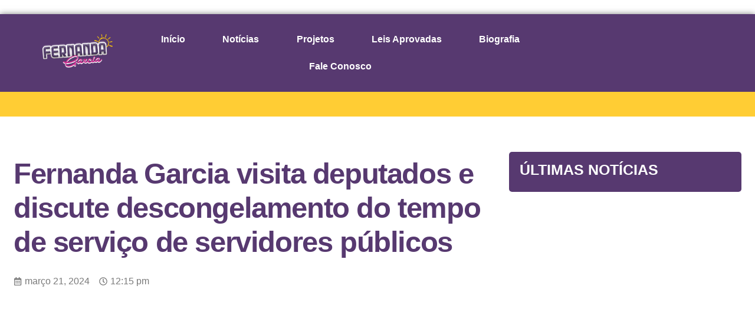

--- FILE ---
content_type: text/html; charset=UTF-8
request_url: https://fernandagarcia.com.br/fernanda-garcia-visita-deputados-e-discute-descongelamento-do-tempo-de-servico-de-servidores-publicos/
body_size: 24526
content:
<!doctype html><html lang="pt-BR"><head><script data-no-optimize="1" type="1220f5f61a54971f49d75320-text/javascript">var litespeed_docref=sessionStorage.getItem("litespeed_docref");litespeed_docref&&(Object.defineProperty(document,"referrer",{get:function(){return litespeed_docref}}),sessionStorage.removeItem("litespeed_docref"));</script> <meta charset="UTF-8"><meta name="viewport" content="width=device-width, initial-scale=1"><link rel="profile" href="https://gmpg.org/xfn/11"><meta name='robots' content='index, follow, max-image-preview:large, max-snippet:-1, max-video-preview:-1' /><style>img:is([sizes="auto" i], [sizes^="auto," i]) { contain-intrinsic-size: 3000px 1500px }</style><title>Fernanda Garcia visita deputados e discute descongelamento do tempo de serviço de servidores públicos - Fernanda Garcia</title><meta name="description" content="Autora do projeto do descongelamento, Luciene Cavalcante (PSOL) e Carlos Giannazi (PSOL) debatem ações com Fernanda em Sorocaba" /><link rel="canonical" href="https://fernandagarcia.com.br/fernanda-garcia-visita-deputados-e-discute-descongelamento-do-tempo-de-servico-de-servidores-publicos/" /><meta property="og:locale" content="pt_BR" /><meta property="og:type" content="article" /><meta property="og:title" content="Fernanda Garcia visita deputados e discute descongelamento do tempo de serviço de servidores públicos" /><meta property="og:description" content="Autora do projeto do descongelamento, Luciene Cavalcante (PSOL) e Carlos Giannazi (PSOL) debatem ações com Fernanda em Sorocaba" /><meta property="og:url" content="https://fernandagarcia.com.br/fernanda-garcia-visita-deputados-e-discute-descongelamento-do-tempo-de-servico-de-servidores-publicos/" /><meta property="og:site_name" content="Fernanda Garcia" /><meta property="article:publisher" content="https://www.facebook.com/fernandagarciavereadora" /><meta property="article:author" content="https://www.facebook.com/fernandagarciavereadora" /><meta property="article:published_time" content="2024-03-21T15:15:16+00:00" /><meta property="article:modified_time" content="2024-03-21T15:20:17+00:00" /><meta property="og:image" content="http://fernandagarcia.com.br/wp-content/uploads/2024/03/Design-sem-nome-2024-03-21T120944.335.png" /><meta property="og:image:width" content="1280" /><meta property="og:image:height" content="720" /><meta property="og:image:type" content="image/png" /><meta name="author" content="Fernanda" /><meta name="twitter:card" content="summary_large_image" /><meta name="twitter:creator" content="@fernandapsol50" /><meta name="twitter:site" content="@fernandapsol50" /><meta name="twitter:label1" content="Escrito por" /><meta name="twitter:data1" content="Fernanda" /><meta name="twitter:label2" content="Est. tempo de leitura" /><meta name="twitter:data2" content="4 minutos" /> <script type="application/ld+json" class="yoast-schema-graph">{"@context":"https://schema.org","@graph":[{"@type":"Article","@id":"https://fernandagarcia.com.br/fernanda-garcia-visita-deputados-e-discute-descongelamento-do-tempo-de-servico-de-servidores-publicos/#article","isPartOf":{"@id":"https://fernandagarcia.com.br/fernanda-garcia-visita-deputados-e-discute-descongelamento-do-tempo-de-servico-de-servidores-publicos/"},"author":{"name":"Fernanda","@id":"https://fernandagarcia.com.br/#/schema/person/834b3ae69661a22a4804cbe01046db79"},"headline":"Fernanda Garcia visita deputados e discute descongelamento do tempo de serviço de servidores públicos","datePublished":"2024-03-21T15:15:16+00:00","dateModified":"2024-03-21T15:20:17+00:00","mainEntityOfPage":{"@id":"https://fernandagarcia.com.br/fernanda-garcia-visita-deputados-e-discute-descongelamento-do-tempo-de-servico-de-servidores-publicos/"},"wordCount":668,"commentCount":0,"publisher":{"@id":"https://fernandagarcia.com.br/#/schema/person/834b3ae69661a22a4804cbe01046db79"},"image":{"@id":"https://fernandagarcia.com.br/fernanda-garcia-visita-deputados-e-discute-descongelamento-do-tempo-de-servico-de-servidores-publicos/#primaryimage"},"thumbnailUrl":"https://fernandagarcia.com.br/wp-content/uploads/2024/03/Design-sem-nome-2024-03-21T120944.335.png","keywords":["deputada Luciene Cavalcante","deputado Carlos Giannazi","descongelamento","pl 21/2023","psol","servidores públicos"],"articleSection":["Uncategorized"],"inLanguage":"pt-BR","potentialAction":[{"@type":"CommentAction","name":"Comment","target":["https://fernandagarcia.com.br/fernanda-garcia-visita-deputados-e-discute-descongelamento-do-tempo-de-servico-de-servidores-publicos/#respond"]}]},{"@type":"WebPage","@id":"https://fernandagarcia.com.br/fernanda-garcia-visita-deputados-e-discute-descongelamento-do-tempo-de-servico-de-servidores-publicos/","url":"https://fernandagarcia.com.br/fernanda-garcia-visita-deputados-e-discute-descongelamento-do-tempo-de-servico-de-servidores-publicos/","name":"Fernanda Garcia visita deputados e discute descongelamento do tempo de serviço de servidores públicos - Fernanda Garcia","isPartOf":{"@id":"https://fernandagarcia.com.br/#website"},"primaryImageOfPage":{"@id":"https://fernandagarcia.com.br/fernanda-garcia-visita-deputados-e-discute-descongelamento-do-tempo-de-servico-de-servidores-publicos/#primaryimage"},"image":{"@id":"https://fernandagarcia.com.br/fernanda-garcia-visita-deputados-e-discute-descongelamento-do-tempo-de-servico-de-servidores-publicos/#primaryimage"},"thumbnailUrl":"https://fernandagarcia.com.br/wp-content/uploads/2024/03/Design-sem-nome-2024-03-21T120944.335.png","datePublished":"2024-03-21T15:15:16+00:00","dateModified":"2024-03-21T15:20:17+00:00","description":"Autora do projeto do descongelamento, Luciene Cavalcante (PSOL) e Carlos Giannazi (PSOL) debatem ações com Fernanda em Sorocaba","breadcrumb":{"@id":"https://fernandagarcia.com.br/fernanda-garcia-visita-deputados-e-discute-descongelamento-do-tempo-de-servico-de-servidores-publicos/#breadcrumb"},"inLanguage":"pt-BR","potentialAction":[{"@type":"ReadAction","target":["https://fernandagarcia.com.br/fernanda-garcia-visita-deputados-e-discute-descongelamento-do-tempo-de-servico-de-servidores-publicos/"]}]},{"@type":"ImageObject","inLanguage":"pt-BR","@id":"https://fernandagarcia.com.br/fernanda-garcia-visita-deputados-e-discute-descongelamento-do-tempo-de-servico-de-servidores-publicos/#primaryimage","url":"https://fernandagarcia.com.br/wp-content/uploads/2024/03/Design-sem-nome-2024-03-21T120944.335.png","contentUrl":"https://fernandagarcia.com.br/wp-content/uploads/2024/03/Design-sem-nome-2024-03-21T120944.335.png","width":1280,"height":720,"caption":"Luciene Cavalcante, Carlos Giannazi e Fernanda Garcia discutem luta pelo descongelamento do tempo de serviço dos servidores"},{"@type":"BreadcrumbList","@id":"https://fernandagarcia.com.br/fernanda-garcia-visita-deputados-e-discute-descongelamento-do-tempo-de-servico-de-servidores-publicos/#breadcrumb","itemListElement":[{"@type":"ListItem","position":1,"name":"Início","item":"https://fernandagarcia.com.br/"},{"@type":"ListItem","position":2,"name":"Notícias","item":"https://fernandagarcia.com.br/noticias/"},{"@type":"ListItem","position":3,"name":"Fernanda Garcia visita deputados e discute descongelamento do tempo de serviço de servidores públicos"}]},{"@type":"WebSite","@id":"https://fernandagarcia.com.br/#website","url":"https://fernandagarcia.com.br/","name":"Fernanda Garcia","description":"Fernanda é vereadora em Sorocaba","publisher":{"@id":"https://fernandagarcia.com.br/#/schema/person/834b3ae69661a22a4804cbe01046db79"},"alternateName":"Vereadora Fernanda Garcia","potentialAction":[{"@type":"SearchAction","target":{"@type":"EntryPoint","urlTemplate":"https://fernandagarcia.com.br/?s={search_term_string}"},"query-input":{"@type":"PropertyValueSpecification","valueRequired":true,"valueName":"search_term_string"}}],"inLanguage":"pt-BR"},{"@type":["Person","Organization"],"@id":"https://fernandagarcia.com.br/#/schema/person/834b3ae69661a22a4804cbe01046db79","name":"Fernanda","image":{"@type":"ImageObject","inLanguage":"pt-BR","@id":"https://fernandagarcia.com.br/#/schema/person/image/","url":"https://fernandagarcia.com.br/wp-content/uploads/2023/07/NOVO-LOGO.png","contentUrl":"https://fernandagarcia.com.br/wp-content/uploads/2023/07/NOVO-LOGO.png","width":923,"height":443,"caption":"Fernanda"},"logo":{"@id":"https://fernandagarcia.com.br/#/schema/person/image/"},"sameAs":["https://fernandagarcia.com.br","https://www.facebook.com/fernandagarciavereadora","https://www.instagram.com/fernandagarciapsol/","https://br.pinterest.com/fernandagarciapsol/","https://x.com/fernandapsol50","https://www.youtube.com/@FernandaGarciaPSOL","https://g.co/kgs/f1DvX3"],"url":"https://fernandagarcia.com.br/author/fernanda/"}]}</script> <link rel="alternate" type="application/rss+xml" title="Feed para Fernanda Garcia &raquo;" href="https://fernandagarcia.com.br/feed/" /><link rel="alternate" type="application/rss+xml" title="Feed de comentários para Fernanda Garcia &raquo;" href="https://fernandagarcia.com.br/comments/feed/" /><link rel="alternate" type="application/rss+xml" title="Feed de comentários para Fernanda Garcia &raquo; Fernanda Garcia visita deputados e discute descongelamento do tempo de serviço de servidores públicos" href="https://fernandagarcia.com.br/fernanda-garcia-visita-deputados-e-discute-descongelamento-do-tempo-de-servico-de-servidores-publicos/feed/" /><link rel="alternate" type="application/rss+xml" title="Feed de Fernanda Garcia &raquo; Story" href="https://fernandagarcia.com.br/web-stories/feed/"><link data-optimized="2" rel="stylesheet" href="https://fernandagarcia.com.br/wp-content/litespeed/ucss/1367c9923dfdd5655aa044cd5c72ca50.css?ver=65c8c" /><style id='classic-theme-styles-inline-css'>/*! This file is auto-generated */
.wp-block-button__link{color:#fff;background-color:#32373c;border-radius:9999px;box-shadow:none;text-decoration:none;padding:calc(.667em + 2px) calc(1.333em + 2px);font-size:1.125em}.wp-block-file__button{background:#32373c;color:#fff;text-decoration:none}</style><style id='global-styles-inline-css'>:root{--wp--preset--aspect-ratio--square: 1;--wp--preset--aspect-ratio--4-3: 4/3;--wp--preset--aspect-ratio--3-4: 3/4;--wp--preset--aspect-ratio--3-2: 3/2;--wp--preset--aspect-ratio--2-3: 2/3;--wp--preset--aspect-ratio--16-9: 16/9;--wp--preset--aspect-ratio--9-16: 9/16;--wp--preset--color--black: #000000;--wp--preset--color--cyan-bluish-gray: #abb8c3;--wp--preset--color--white: #ffffff;--wp--preset--color--pale-pink: #f78da7;--wp--preset--color--vivid-red: #cf2e2e;--wp--preset--color--luminous-vivid-orange: #ff6900;--wp--preset--color--luminous-vivid-amber: #fcb900;--wp--preset--color--light-green-cyan: #7bdcb5;--wp--preset--color--vivid-green-cyan: #00d084;--wp--preset--color--pale-cyan-blue: #8ed1fc;--wp--preset--color--vivid-cyan-blue: #0693e3;--wp--preset--color--vivid-purple: #9b51e0;--wp--preset--gradient--vivid-cyan-blue-to-vivid-purple: linear-gradient(135deg,rgba(6,147,227,1) 0%,rgb(155,81,224) 100%);--wp--preset--gradient--light-green-cyan-to-vivid-green-cyan: linear-gradient(135deg,rgb(122,220,180) 0%,rgb(0,208,130) 100%);--wp--preset--gradient--luminous-vivid-amber-to-luminous-vivid-orange: linear-gradient(135deg,rgba(252,185,0,1) 0%,rgba(255,105,0,1) 100%);--wp--preset--gradient--luminous-vivid-orange-to-vivid-red: linear-gradient(135deg,rgba(255,105,0,1) 0%,rgb(207,46,46) 100%);--wp--preset--gradient--very-light-gray-to-cyan-bluish-gray: linear-gradient(135deg,rgb(238,238,238) 0%,rgb(169,184,195) 100%);--wp--preset--gradient--cool-to-warm-spectrum: linear-gradient(135deg,rgb(74,234,220) 0%,rgb(151,120,209) 20%,rgb(207,42,186) 40%,rgb(238,44,130) 60%,rgb(251,105,98) 80%,rgb(254,248,76) 100%);--wp--preset--gradient--blush-light-purple: linear-gradient(135deg,rgb(255,206,236) 0%,rgb(152,150,240) 100%);--wp--preset--gradient--blush-bordeaux: linear-gradient(135deg,rgb(254,205,165) 0%,rgb(254,45,45) 50%,rgb(107,0,62) 100%);--wp--preset--gradient--luminous-dusk: linear-gradient(135deg,rgb(255,203,112) 0%,rgb(199,81,192) 50%,rgb(65,88,208) 100%);--wp--preset--gradient--pale-ocean: linear-gradient(135deg,rgb(255,245,203) 0%,rgb(182,227,212) 50%,rgb(51,167,181) 100%);--wp--preset--gradient--electric-grass: linear-gradient(135deg,rgb(202,248,128) 0%,rgb(113,206,126) 100%);--wp--preset--gradient--midnight: linear-gradient(135deg,rgb(2,3,129) 0%,rgb(40,116,252) 100%);--wp--preset--font-size--small: 13px;--wp--preset--font-size--medium: 20px;--wp--preset--font-size--large: 36px;--wp--preset--font-size--x-large: 42px;--wp--preset--spacing--20: 0.44rem;--wp--preset--spacing--30: 0.67rem;--wp--preset--spacing--40: 1rem;--wp--preset--spacing--50: 1.5rem;--wp--preset--spacing--60: 2.25rem;--wp--preset--spacing--70: 3.38rem;--wp--preset--spacing--80: 5.06rem;--wp--preset--shadow--natural: 6px 6px 9px rgba(0, 0, 0, 0.2);--wp--preset--shadow--deep: 12px 12px 50px rgba(0, 0, 0, 0.4);--wp--preset--shadow--sharp: 6px 6px 0px rgba(0, 0, 0, 0.2);--wp--preset--shadow--outlined: 6px 6px 0px -3px rgba(255, 255, 255, 1), 6px 6px rgba(0, 0, 0, 1);--wp--preset--shadow--crisp: 6px 6px 0px rgba(0, 0, 0, 1);}:where(.is-layout-flex){gap: 0.5em;}:where(.is-layout-grid){gap: 0.5em;}body .is-layout-flex{display: flex;}.is-layout-flex{flex-wrap: wrap;align-items: center;}.is-layout-flex > :is(*, div){margin: 0;}body .is-layout-grid{display: grid;}.is-layout-grid > :is(*, div){margin: 0;}:where(.wp-block-columns.is-layout-flex){gap: 2em;}:where(.wp-block-columns.is-layout-grid){gap: 2em;}:where(.wp-block-post-template.is-layout-flex){gap: 1.25em;}:where(.wp-block-post-template.is-layout-grid){gap: 1.25em;}.has-black-color{color: var(--wp--preset--color--black) !important;}.has-cyan-bluish-gray-color{color: var(--wp--preset--color--cyan-bluish-gray) !important;}.has-white-color{color: var(--wp--preset--color--white) !important;}.has-pale-pink-color{color: var(--wp--preset--color--pale-pink) !important;}.has-vivid-red-color{color: var(--wp--preset--color--vivid-red) !important;}.has-luminous-vivid-orange-color{color: var(--wp--preset--color--luminous-vivid-orange) !important;}.has-luminous-vivid-amber-color{color: var(--wp--preset--color--luminous-vivid-amber) !important;}.has-light-green-cyan-color{color: var(--wp--preset--color--light-green-cyan) !important;}.has-vivid-green-cyan-color{color: var(--wp--preset--color--vivid-green-cyan) !important;}.has-pale-cyan-blue-color{color: var(--wp--preset--color--pale-cyan-blue) !important;}.has-vivid-cyan-blue-color{color: var(--wp--preset--color--vivid-cyan-blue) !important;}.has-vivid-purple-color{color: var(--wp--preset--color--vivid-purple) !important;}.has-black-background-color{background-color: var(--wp--preset--color--black) !important;}.has-cyan-bluish-gray-background-color{background-color: var(--wp--preset--color--cyan-bluish-gray) !important;}.has-white-background-color{background-color: var(--wp--preset--color--white) !important;}.has-pale-pink-background-color{background-color: var(--wp--preset--color--pale-pink) !important;}.has-vivid-red-background-color{background-color: var(--wp--preset--color--vivid-red) !important;}.has-luminous-vivid-orange-background-color{background-color: var(--wp--preset--color--luminous-vivid-orange) !important;}.has-luminous-vivid-amber-background-color{background-color: var(--wp--preset--color--luminous-vivid-amber) !important;}.has-light-green-cyan-background-color{background-color: var(--wp--preset--color--light-green-cyan) !important;}.has-vivid-green-cyan-background-color{background-color: var(--wp--preset--color--vivid-green-cyan) !important;}.has-pale-cyan-blue-background-color{background-color: var(--wp--preset--color--pale-cyan-blue) !important;}.has-vivid-cyan-blue-background-color{background-color: var(--wp--preset--color--vivid-cyan-blue) !important;}.has-vivid-purple-background-color{background-color: var(--wp--preset--color--vivid-purple) !important;}.has-black-border-color{border-color: var(--wp--preset--color--black) !important;}.has-cyan-bluish-gray-border-color{border-color: var(--wp--preset--color--cyan-bluish-gray) !important;}.has-white-border-color{border-color: var(--wp--preset--color--white) !important;}.has-pale-pink-border-color{border-color: var(--wp--preset--color--pale-pink) !important;}.has-vivid-red-border-color{border-color: var(--wp--preset--color--vivid-red) !important;}.has-luminous-vivid-orange-border-color{border-color: var(--wp--preset--color--luminous-vivid-orange) !important;}.has-luminous-vivid-amber-border-color{border-color: var(--wp--preset--color--luminous-vivid-amber) !important;}.has-light-green-cyan-border-color{border-color: var(--wp--preset--color--light-green-cyan) !important;}.has-vivid-green-cyan-border-color{border-color: var(--wp--preset--color--vivid-green-cyan) !important;}.has-pale-cyan-blue-border-color{border-color: var(--wp--preset--color--pale-cyan-blue) !important;}.has-vivid-cyan-blue-border-color{border-color: var(--wp--preset--color--vivid-cyan-blue) !important;}.has-vivid-purple-border-color{border-color: var(--wp--preset--color--vivid-purple) !important;}.has-vivid-cyan-blue-to-vivid-purple-gradient-background{background: var(--wp--preset--gradient--vivid-cyan-blue-to-vivid-purple) !important;}.has-light-green-cyan-to-vivid-green-cyan-gradient-background{background: var(--wp--preset--gradient--light-green-cyan-to-vivid-green-cyan) !important;}.has-luminous-vivid-amber-to-luminous-vivid-orange-gradient-background{background: var(--wp--preset--gradient--luminous-vivid-amber-to-luminous-vivid-orange) !important;}.has-luminous-vivid-orange-to-vivid-red-gradient-background{background: var(--wp--preset--gradient--luminous-vivid-orange-to-vivid-red) !important;}.has-very-light-gray-to-cyan-bluish-gray-gradient-background{background: var(--wp--preset--gradient--very-light-gray-to-cyan-bluish-gray) !important;}.has-cool-to-warm-spectrum-gradient-background{background: var(--wp--preset--gradient--cool-to-warm-spectrum) !important;}.has-blush-light-purple-gradient-background{background: var(--wp--preset--gradient--blush-light-purple) !important;}.has-blush-bordeaux-gradient-background{background: var(--wp--preset--gradient--blush-bordeaux) !important;}.has-luminous-dusk-gradient-background{background: var(--wp--preset--gradient--luminous-dusk) !important;}.has-pale-ocean-gradient-background{background: var(--wp--preset--gradient--pale-ocean) !important;}.has-electric-grass-gradient-background{background: var(--wp--preset--gradient--electric-grass) !important;}.has-midnight-gradient-background{background: var(--wp--preset--gradient--midnight) !important;}.has-small-font-size{font-size: var(--wp--preset--font-size--small) !important;}.has-medium-font-size{font-size: var(--wp--preset--font-size--medium) !important;}.has-large-font-size{font-size: var(--wp--preset--font-size--large) !important;}.has-x-large-font-size{font-size: var(--wp--preset--font-size--x-large) !important;}
:where(.wp-block-post-template.is-layout-flex){gap: 1.25em;}:where(.wp-block-post-template.is-layout-grid){gap: 1.25em;}
:where(.wp-block-columns.is-layout-flex){gap: 2em;}:where(.wp-block-columns.is-layout-grid){gap: 2em;}
:root :where(.wp-block-pullquote){font-size: 1.5em;line-height: 1.6;}</style> <script type="litespeed/javascript" data-src="https://fernandagarcia.com.br/wp-includes/js/jquery/jquery.min.js" id="jquery-core-js"></script> <link rel="https://api.w.org/" href="https://fernandagarcia.com.br/wp-json/" /><link rel="alternate" title="JSON" type="application/json" href="https://fernandagarcia.com.br/wp-json/wp/v2/posts/3061" /><link rel="EditURI" type="application/rsd+xml" title="RSD" href="https://fernandagarcia.com.br/xmlrpc.php?rsd" /><meta name="generator" content="WordPress 6.8.1" /><link rel='shortlink' href='https://fernandagarcia.com.br/?p=3061' /><link rel="alternate" title="oEmbed (JSON)" type="application/json+oembed" href="https://fernandagarcia.com.br/wp-json/oembed/1.0/embed?url=https%3A%2F%2Ffernandagarcia.com.br%2Ffernanda-garcia-visita-deputados-e-discute-descongelamento-do-tempo-de-servico-de-servidores-publicos%2F" /><link rel="alternate" title="oEmbed (XML)" type="text/xml+oembed" href="https://fernandagarcia.com.br/wp-json/oembed/1.0/embed?url=https%3A%2F%2Ffernandagarcia.com.br%2Ffernanda-garcia-visita-deputados-e-discute-descongelamento-do-tempo-de-servico-de-servidores-publicos%2F&#038;format=xml" /> <script  type="litespeed/javascript">function wpmautic_send(){if('undefined'===typeof mt){if(console!==undefined){console.warn('WPMautic: mt not defined. Did you load mtc.js ?')}
return!1}
mt('send','pageview')}(function(w,d,t,u,n,a,m){w.MauticTrackingObject=n;w[n]=w[n]||function(){(w[n].q=w[n].q||[]).push(arguments)},a=d.createElement(t),m=d.getElementsByTagName(t)[0];a.async=1;a.src=u;m.parentNode.insertBefore(a,m)})(window,document,'script','https://contato.fernandagarcia.com.br/mtc.js','mt');wpmautic_send()</script> <script type="litespeed/javascript">document.documentElement.className=document.documentElement.className.replace('no-js','js')</script> <style>.no-js img.lazyload {
				display: none;
			}

			figure.wp-block-image img.lazyloading {
				min-width: 150px;
			}

						.lazyload, .lazyloading {
				opacity: 0;
			}

			.lazyloaded {
				opacity: 1;
				transition: opacity 400ms;
				transition-delay: 0ms;
			}</style><meta name="generator" content="Elementor 3.28.4; features: e_font_icon_svg, additional_custom_breakpoints, e_local_google_fonts; settings: css_print_method-external, google_font-enabled, font_display-swap">
 <script type="litespeed/javascript">(function(w,d,s,l,i){w[l]=w[l]||[];w[l].push({'gtm.start':new Date().getTime(),event:'gtm.js'});var f=d.getElementsByTagName(s)[0],j=d.createElement(s),dl=l!='dataLayer'?'&l='+l:'';j.async=!0;j.src='https://www.googletagmanager.com/gtm.js?id='+i+dl;f.parentNode.insertBefore(j,f)})(window,document,'script','dataLayer','GTM-5BVHLHJ')</script> <meta property="fb:app_id" content="272827795588333" /><style>.e-con.e-parent:nth-of-type(n+4):not(.e-lazyloaded):not(.e-no-lazyload),
				.e-con.e-parent:nth-of-type(n+4):not(.e-lazyloaded):not(.e-no-lazyload) * {
					background-image: none !important;
				}
				@media screen and (max-height: 1024px) {
					.e-con.e-parent:nth-of-type(n+3):not(.e-lazyloaded):not(.e-no-lazyload),
					.e-con.e-parent:nth-of-type(n+3):not(.e-lazyloaded):not(.e-no-lazyload) * {
						background-image: none !important;
					}
				}
				@media screen and (max-height: 640px) {
					.e-con.e-parent:nth-of-type(n+2):not(.e-lazyloaded):not(.e-no-lazyload),
					.e-con.e-parent:nth-of-type(n+2):not(.e-lazyloaded):not(.e-no-lazyload) * {
						background-image: none !important;
					}
				}</style><link rel="icon" href="https://fernandagarcia.com.br/wp-content/uploads/2023/09/cropped-Design-sem-nome-2023-09-23T184952.560-32x32.png" sizes="32x32" /><link rel="icon" href="https://fernandagarcia.com.br/wp-content/uploads/2023/09/cropped-Design-sem-nome-2023-09-23T184952.560-192x192.png" sizes="192x192" /><link rel="apple-touch-icon" href="https://fernandagarcia.com.br/wp-content/uploads/2023/09/cropped-Design-sem-nome-2023-09-23T184952.560-180x180.png" /><meta name="msapplication-TileImage" content="https://fernandagarcia.com.br/wp-content/uploads/2023/09/cropped-Design-sem-nome-2023-09-23T184952.560-270x270.png" /></head><body class="wp-singular post-template-default single single-post postid-3061 single-format-standard wp-custom-logo wp-theme-hello-elementor elementor-default elementor-kit-15 elementor-page-536"><a class="skip-link screen-reader-text" href="#content">Ir para o conteúdo</a><div data-elementor-type="header" data-elementor-id="31" class="elementor elementor-31 elementor-location-header" data-elementor-post-type="elementor_library"><div class="elementor-element elementor-element-ae40d5c e-flex e-con-boxed e-con e-parent" data-id="ae40d5c" data-element_type="container" data-settings="{&quot;background_background&quot;:&quot;classic&quot;}"><div class="e-con-inner"></div></div><div class="elementor-element elementor-element-cad742b e-con-full e-flex e-con e-parent" data-id="cad742b" data-element_type="container" data-settings="{&quot;background_background&quot;:&quot;classic&quot;}"><div class="elementor-element elementor-element-1765273 e-con-full e-flex e-con e-child" data-id="1765273" data-element_type="container"><div class="elementor-element elementor-element-c594752 elementor-widget__width-initial elementor-widget elementor-widget-theme-site-logo elementor-widget-image" data-id="c594752" data-element_type="widget" data-widget_type="theme-site-logo.default"><div class="elementor-widget-container">
<a href="https://fernandagarcia.com.br">
<img data-lazyloaded="1" src="[data-uri]" fetchpriority="high" width="781" height="369" data-src="https://fernandagarcia.com.br/wp-content/uploads/2023/07/logo-2-1.png.webp" class="attachment-full size-full wp-image-3688" alt="" data-srcset="https://fernandagarcia.com.br/wp-content/uploads/2023/07/logo-2-1.png.webp 781w, https://fernandagarcia.com.br/wp-content/uploads/2023/07/logo-2-1-300x142.png.webp 300w, https://fernandagarcia.com.br/wp-content/uploads/2023/07/logo-2-1-768x363.png.webp 768w, https://fernandagarcia.com.br/wp-content/uploads/2023/07/logo-2-1-150x71.png.webp 150w" data-sizes="(max-width: 781px) 100vw, 781px" />				</a></div></div><div class="elementor-element elementor-element-e575f35 elementor-widget__width-initial elementor-nav-menu--stretch elementor-nav-menu__text-align-center elementor-nav-menu__align-justify elementor-nav-menu--dropdown-tablet elementor-nav-menu--toggle elementor-nav-menu--burger elementor-widget elementor-widget-nav-menu" data-id="e575f35" data-element_type="widget" data-settings="{&quot;full_width&quot;:&quot;stretch&quot;,&quot;layout&quot;:&quot;horizontal&quot;,&quot;submenu_icon&quot;:{&quot;value&quot;:&quot;&lt;svg class=\&quot;e-font-icon-svg e-fas-caret-down\&quot; viewBox=\&quot;0 0 320 512\&quot; xmlns=\&quot;http:\/\/www.w3.org\/2000\/svg\&quot;&gt;&lt;path d=\&quot;M31.3 192h257.3c17.8 0 26.7 21.5 14.1 34.1L174.1 354.8c-7.8 7.8-20.5 7.8-28.3 0L17.2 226.1C4.6 213.5 13.5 192 31.3 192z\&quot;&gt;&lt;\/path&gt;&lt;\/svg&gt;&quot;,&quot;library&quot;:&quot;fa-solid&quot;},&quot;toggle&quot;:&quot;burger&quot;}" data-widget_type="nav-menu.default"><div class="elementor-widget-container"><nav aria-label="Menu" class="elementor-nav-menu--main elementor-nav-menu__container elementor-nav-menu--layout-horizontal e--pointer-text e--animation-grow"><ul id="menu-1-e575f35" class="elementor-nav-menu"><li class="menu-item menu-item-type-post_type menu-item-object-page menu-item-home menu-item-33"><a href="https://fernandagarcia.com.br/" class="elementor-item">Início</a></li><li class="menu-item menu-item-type-post_type menu-item-object-page current_page_parent menu-item-34"><a href="https://fernandagarcia.com.br/noticias/" class="elementor-item">Notícias</a></li><li class="menu-item menu-item-type-post_type menu-item-object-page menu-item-36"><a href="https://fernandagarcia.com.br/projetos/" class="elementor-item">Projetos</a></li><li class="menu-item menu-item-type-post_type menu-item-object-page menu-item-3938"><a href="https://fernandagarcia.com.br/leisaprovadas/" class="elementor-item">Leis Aprovadas</a></li><li class="menu-item menu-item-type-post_type menu-item-object-page menu-item-35"><a href="https://fernandagarcia.com.br/biografia/" class="elementor-item">Biografia</a></li><li class="menu-item menu-item-type-post_type menu-item-object-page menu-item-276"><a href="https://fernandagarcia.com.br/fale-conosco/" class="elementor-item">Fale Conosco</a></li></ul></nav><div class="elementor-menu-toggle" role="button" tabindex="0" aria-label="Menu Toggle" aria-expanded="false">
<svg aria-hidden="true" role="presentation" class="elementor-menu-toggle__icon--open e-font-icon-svg e-eicon-menu-bar" viewBox="0 0 1000 1000" xmlns="http://www.w3.org/2000/svg"><path d="M104 333H896C929 333 958 304 958 271S929 208 896 208H104C71 208 42 237 42 271S71 333 104 333ZM104 583H896C929 583 958 554 958 521S929 458 896 458H104C71 458 42 487 42 521S71 583 104 583ZM104 833H896C929 833 958 804 958 771S929 708 896 708H104C71 708 42 737 42 771S71 833 104 833Z"></path></svg><svg aria-hidden="true" role="presentation" class="elementor-menu-toggle__icon--close e-font-icon-svg e-eicon-close" viewBox="0 0 1000 1000" xmlns="http://www.w3.org/2000/svg"><path d="M742 167L500 408 258 167C246 154 233 150 217 150 196 150 179 158 167 167 154 179 150 196 150 212 150 229 154 242 171 254L408 500 167 742C138 771 138 800 167 829 196 858 225 858 254 829L496 587 738 829C750 842 767 846 783 846 800 846 817 842 829 829 842 817 846 804 846 783 846 767 842 750 829 737L588 500 833 258C863 229 863 200 833 171 804 137 775 137 742 167Z"></path></svg>			<span class="elementor-screen-only">Menu</span></div><nav class="elementor-nav-menu--dropdown elementor-nav-menu__container" aria-hidden="true"><ul id="menu-2-e575f35" class="elementor-nav-menu"><li class="menu-item menu-item-type-post_type menu-item-object-page menu-item-home menu-item-33"><a href="https://fernandagarcia.com.br/" class="elementor-item" tabindex="-1">Início</a></li><li class="menu-item menu-item-type-post_type menu-item-object-page current_page_parent menu-item-34"><a href="https://fernandagarcia.com.br/noticias/" class="elementor-item" tabindex="-1">Notícias</a></li><li class="menu-item menu-item-type-post_type menu-item-object-page menu-item-36"><a href="https://fernandagarcia.com.br/projetos/" class="elementor-item" tabindex="-1">Projetos</a></li><li class="menu-item menu-item-type-post_type menu-item-object-page menu-item-3938"><a href="https://fernandagarcia.com.br/leisaprovadas/" class="elementor-item" tabindex="-1">Leis Aprovadas</a></li><li class="menu-item menu-item-type-post_type menu-item-object-page menu-item-35"><a href="https://fernandagarcia.com.br/biografia/" class="elementor-item" tabindex="-1">Biografia</a></li><li class="menu-item menu-item-type-post_type menu-item-object-page menu-item-276"><a href="https://fernandagarcia.com.br/fale-conosco/" class="elementor-item" tabindex="-1">Fale Conosco</a></li></ul></nav></div></div></div></div></div><div data-elementor-type="single-post" data-elementor-id="536" class="elementor elementor-536 elementor-location-single post-3061 post type-post status-publish format-standard has-post-thumbnail hentry category-uncategorized tag-deputada-luciene-cavalcante tag-deputado-carlos-giannazi tag-descongelamento tag-pl-21-2023 tag-psol tag-servidores-publicos" data-elementor-post-type="elementor_library"><div class="elementor-element elementor-element-a4ea5e7 e-flex e-con-boxed e-con e-parent" data-id="a4ea5e7" data-element_type="container" data-settings="{&quot;background_background&quot;:&quot;classic&quot;}"><div class="e-con-inner"><div class="elementor-element elementor-element-a2d2c70 e-con-full e-flex e-con e-child" data-id="a2d2c70" data-element_type="container"></div><div class="elementor-element elementor-element-2c155c9 e-con-full e-flex e-con e-child" data-id="2c155c9" data-element_type="container"></div></div></div><div class="elementor-element elementor-element-5e29eea e-flex e-con-boxed e-con e-parent" data-id="5e29eea" data-element_type="container"><div class="e-con-inner"><div class="elementor-element elementor-element-d3fd01e e-con-full e-flex e-con e-child" data-id="d3fd01e" data-element_type="container"><div class="elementor-element elementor-element-09591ea elementor-widget elementor-widget-theme-post-title elementor-page-title elementor-widget-heading" data-id="09591ea" data-element_type="widget" data-widget_type="theme-post-title.default"><div class="elementor-widget-container"><h1 class="elementor-heading-title elementor-size-default">Fernanda Garcia visita deputados e discute descongelamento do tempo de serviço de servidores públicos</h1></div></div><div class="elementor-element elementor-element-2b71dc5 elementor-widget-divider--view-line elementor-widget elementor-widget-divider" data-id="2b71dc5" data-element_type="widget" data-widget_type="divider.default"><div class="elementor-widget-container"><div class="elementor-divider">
<span class="elementor-divider-separator">
</span></div></div></div><div class="elementor-element elementor-element-f8cc367 elementor-align-left elementor-widget elementor-widget-post-info" data-id="f8cc367" data-element_type="widget" data-widget_type="post-info.default"><div class="elementor-widget-container"><ul class="elementor-inline-items elementor-icon-list-items elementor-post-info"><li class="elementor-icon-list-item elementor-repeater-item-1b1279d elementor-inline-item" itemprop="datePublished">
<a href="https://fernandagarcia.com.br/2024/03/21/">
<span class="elementor-icon-list-icon">
<svg aria-hidden="true" class="e-font-icon-svg e-far-calendar-alt" viewBox="0 0 448 512" xmlns="http://www.w3.org/2000/svg"><path d="M148 288h-40c-6.6 0-12-5.4-12-12v-40c0-6.6 5.4-12 12-12h40c6.6 0 12 5.4 12 12v40c0 6.6-5.4 12-12 12zm108-12v-40c0-6.6-5.4-12-12-12h-40c-6.6 0-12 5.4-12 12v40c0 6.6 5.4 12 12 12h40c6.6 0 12-5.4 12-12zm96 0v-40c0-6.6-5.4-12-12-12h-40c-6.6 0-12 5.4-12 12v40c0 6.6 5.4 12 12 12h40c6.6 0 12-5.4 12-12zm-96 96v-40c0-6.6-5.4-12-12-12h-40c-6.6 0-12 5.4-12 12v40c0 6.6 5.4 12 12 12h40c6.6 0 12-5.4 12-12zm-96 0v-40c0-6.6-5.4-12-12-12h-40c-6.6 0-12 5.4-12 12v40c0 6.6 5.4 12 12 12h40c6.6 0 12-5.4 12-12zm192 0v-40c0-6.6-5.4-12-12-12h-40c-6.6 0-12 5.4-12 12v40c0 6.6 5.4 12 12 12h40c6.6 0 12-5.4 12-12zm96-260v352c0 26.5-21.5 48-48 48H48c-26.5 0-48-21.5-48-48V112c0-26.5 21.5-48 48-48h48V12c0-6.6 5.4-12 12-12h40c6.6 0 12 5.4 12 12v52h128V12c0-6.6 5.4-12 12-12h40c6.6 0 12 5.4 12 12v52h48c26.5 0 48 21.5 48 48zm-48 346V160H48v298c0 3.3 2.7 6 6 6h340c3.3 0 6-2.7 6-6z"></path></svg>							</span>
<span class="elementor-icon-list-text elementor-post-info__item elementor-post-info__item--type-date">
<time>março 21, 2024</time>					</span>
</a></li><li class="elementor-icon-list-item elementor-repeater-item-7a81d0d elementor-inline-item">
<span class="elementor-icon-list-icon">
<svg aria-hidden="true" class="e-font-icon-svg e-far-clock" viewBox="0 0 512 512" xmlns="http://www.w3.org/2000/svg"><path d="M256 8C119 8 8 119 8 256s111 248 248 248 248-111 248-248S393 8 256 8zm0 448c-110.5 0-200-89.5-200-200S145.5 56 256 56s200 89.5 200 200-89.5 200-200 200zm61.8-104.4l-84.9-61.7c-3.1-2.3-4.9-5.9-4.9-9.7V116c0-6.6 5.4-12 12-12h32c6.6 0 12 5.4 12 12v141.7l66.8 48.6c5.4 3.9 6.5 11.4 2.6 16.8L334.6 349c-3.9 5.3-11.4 6.5-16.8 2.6z"></path></svg>							</span>
<span class="elementor-icon-list-text elementor-post-info__item elementor-post-info__item--type-time">
<time>12:15 pm</time>					</span></li></ul></div></div><div class="elementor-element elementor-element-74026e8 elementor-widget elementor-widget-theme-post-featured-image elementor-widget-image" data-id="74026e8" data-element_type="widget" data-widget_type="theme-post-featured-image.default"><div class="elementor-widget-container"><figure class="wp-caption">
<img width="800" height="450" data-src="https://fernandagarcia.com.br/wp-content/uploads/2024/03/Design-sem-nome-2024-03-21T120944.335-1024x576.png.webp" class="attachment-large size-large wp-image-3063 lazyload" alt="Luciene Cavalcante, Carlos Giannazi e Fernanda Garcia estão juntos na foto, tendo como imagem de fundo a Alesp. Eles se reuniram para discutir luta pelo descongelamento do tempo de serviço dos servidores" data-srcset="https://fernandagarcia.com.br/wp-content/uploads/2024/03/Design-sem-nome-2024-03-21T120944.335-1024x576.png.webp 1024w, https://fernandagarcia.com.br/wp-content/uploads/2024/03/Design-sem-nome-2024-03-21T120944.335-300x169.png.webp 300w, https://fernandagarcia.com.br/wp-content/uploads/2024/03/Design-sem-nome-2024-03-21T120944.335-768x432.png.webp 768w, https://fernandagarcia.com.br/wp-content/uploads/2024/03/Design-sem-nome-2024-03-21T120944.335-150x84.png.webp 150w, https://fernandagarcia.com.br/wp-content/uploads/2024/03/Design-sem-nome-2024-03-21T120944.335.png.webp 1280w" data-sizes="(max-width: 800px) 100vw, 800px" src="[data-uri]" style="--smush-placeholder-width: 800px; --smush-placeholder-aspect-ratio: 800/450;" /><noscript><img width="800" height="450" src="https://fernandagarcia.com.br/wp-content/uploads/2024/03/Design-sem-nome-2024-03-21T120944.335-1024x576.png.webp" class="attachment-large size-large wp-image-3063" alt="Luciene Cavalcante, Carlos Giannazi e Fernanda Garcia estão juntos na foto, tendo como imagem de fundo a Alesp. Eles se reuniram para discutir luta pelo descongelamento do tempo de serviço dos servidores" srcset="https://fernandagarcia.com.br/wp-content/uploads/2024/03/Design-sem-nome-2024-03-21T120944.335-1024x576.png.webp 1024w, https://fernandagarcia.com.br/wp-content/uploads/2024/03/Design-sem-nome-2024-03-21T120944.335-300x169.png.webp 300w, https://fernandagarcia.com.br/wp-content/uploads/2024/03/Design-sem-nome-2024-03-21T120944.335-768x432.png.webp 768w, https://fernandagarcia.com.br/wp-content/uploads/2024/03/Design-sem-nome-2024-03-21T120944.335-150x84.png.webp 150w, https://fernandagarcia.com.br/wp-content/uploads/2024/03/Design-sem-nome-2024-03-21T120944.335.png.webp 1280w" sizes="(max-width: 800px) 100vw, 800px" /></noscript><figcaption class="widget-image-caption wp-caption-text">Luciene Cavalcante, Carlos Giannazi e Fernanda Garcia discutem luta pelo descongelamento do tempo de serviço dos servidores</figcaption></figure></div></div><div class="elementor-element elementor-element-096418c elementor-widget elementor-widget-spacer" data-id="096418c" data-element_type="widget" data-widget_type="spacer.default"><div class="elementor-widget-container"><div class="elementor-spacer"><div class="elementor-spacer-inner"></div></div></div></div><div class="elementor-element elementor-element-69b753f elementor-widget elementor-widget-theme-post-content" data-id="69b753f" data-element_type="widget" data-widget_type="theme-post-content.default"><div class="elementor-widget-container"><p><em>Autora do PLP 21/2023, deputada federal Luciene Cavalcante (PSOL) e deputado estadual Carlos Giannazi (PSOL) propõem ações de luta em parceria com a vereadora de Sorocaba&nbsp;</em></p><p>Na última segunda-feira (18), a vereadora Fernanda Garcia (PSOL) foi à Assembleia Legislativa do Estado de São Paulo (Alesp), discutir a luta pelo descongelamento do tempo aquisitivo para quinquênios, sexta-parte e licença-prêmio dos servidores públicos de todas as esferas. Na agenda, Fernanda se encontrou com a deputada federal Luciene Cavalcante (PSOL), que é autora do Projeto de Lei Complementar (PLP) 21/2023, que propõe a revogação da medida, e também com o deputado estadual Carlos Giannazi (PSOL), que também tem atuação política em defesa dos servidores públicos.</p><p>No encontro, além de discutir as fases de tramitação do projeto na Câmara Federal, Fernanda também se dispôs a contribuir para que a discussão avance em Sorocaba, onde os servidores públicos estão na expectativa pela contabilização do tempo para evolução funcional.</p><p>“O projeto está pronto para votação no plenário da Câmara Federal, fruto de muita luta e articulação suprapartidária da deputada Luciene. É fundamental que os servidores de todas as esferas se mobilizem para apoiar o projeto e garantir que ele seja pautado e aprovado. É uma reparação histórica que precisa ser feita”, defende Fernanda</p><p>Fernanda também relembra o histórico do congelamento do tempo de serviço, que penalizou os trabalhadores enquanto os setores financeiros recebiam vantagens do governo.&nbsp;</p><p>“Infelizmente, durante a pandemia, os bancos receberam liberação de R$ 1,2 trilhão para manterem suas taxas de lucro, enquanto os trabalhadores do serviço público tiveram seus direitos congelados. Tirar o tempo trabalhado dos servidores para o recebimento dos seus quinquênios, sextas partes e licenças-prêmios, é retirar dinheiro da economia direta e derrubar o poder de consumo nas cidades. É menos comida na mesa dos trabalhadores. Por isso, restabelecer esse direito é crucial para os servidores e também para as economias regionais”, explica.</p><p>A deputada Luciene Cavalcante, que é autora do projeto, explica que existiram outras propostas de revogação do congelamento, entretanto, a 21/2023 é a única que propõe a volta da contabilidade do tempo e também o pagamento retroativo.</p><p>“Ocorre que todos os servidores públicos da União, dos Estados, do Distrito Federal e dos Municípios continuaram exercendo suas atividades e mantiveram em funcionamento todos os serviços públicos à disposição da população brasileira. Por isso, a nossa alteração da Lei Complementar 173/20, além de descongelar a contagem dos 583 dias, autoriza que todos os entes federados possam realizar seus pagamentos retroativos caso seus períodos aquisitivos tenham sido completados durante esse tempo”, explica.</p><p>Ao término do encontro, Luciene Cavalcante e Carlos Giannazi afirmaram a disposição de promover ações em parceria com a vereadora Fernanda para trazer essa luta para Sorocaba.</p><p>“A luta pelo descongelamento do tempo de serviço dos servidores era dada como perdida. Após todo trabalho da deputada Luciene, que dialogou com todos os partidos para poder avançar nas comissões, a proposta está pronta para votação. Nosso mandato está mobilizando os servidores estaduais pelo apoio à aprovação do projeto e é fundamental que os municípios também participem. Neste sentido, essa parceria com a vereadora Fernanda é fundamental para trazermos Sorocaba para essa luta em defesa do serviço público”, reforça Carlos Giannazi.</p><p>A abaixo-assinado em apoio ao projeto já conta com mais de 200 mil assinaturas e pode ser acessado pelo link: <a href="http://lucienecavalcante.com.br/descongelaja/">lucienecavalcante.com.br/descongelaja/</a></p><p>Além do tema do descongelamento, a vereadora Fernanda Garcia também discutiu o envio de emendas parlamentares à Sorocaba pelos deputados, que se dispuseram a contribuir. “Em breve teremos grandes novidades para Sorocaba”, finalizou Fernanda.</p><blockquote class="instagram-media" data-instgrm-captioned data-instgrm-permalink="https://www.instagram.com/reel/C4v7f1huFr-/?utm_source=ig_embed&amp;utm_campaign=loading" data-instgrm-version="14" style=" background:#FFF; border:0; border-radius:3px; box-shadow:0 0 1px 0 rgba(0,0,0,0.5),0 1px 10px 0 rgba(0,0,0,0.15); margin: 1px; max-width:540px; min-width:326px; padding:0; width:99.375%; width:-webkit-calc(100% - 2px); width:calc(100% - 2px);"><div style="padding:16px;"> <a href="https://www.instagram.com/reel/C4v7f1huFr-/?utm_source=ig_embed&amp;utm_campaign=loading" style=" background:#FFFFFF; line-height:0; padding:0 0; text-align:center; text-decoration:none; width:100%;" target="_blank" rel="noopener"><div style=" display: flex; flex-direction: row; align-items: center;"><div style="background-color: #F4F4F4; border-radius: 50%; flex-grow: 0; height: 40px; margin-right: 14px; width: 40px;"></div><div style="display: flex; flex-direction: column; flex-grow: 1; justify-content: center;"><div style=" background-color: #F4F4F4; border-radius: 4px; flex-grow: 0; height: 14px; margin-bottom: 6px; width: 100px;"></div><div style=" background-color: #F4F4F4; border-radius: 4px; flex-grow: 0; height: 14px; width: 60px;"></div></div></div><div style="padding: 19% 0;"></div><div style="display:block; height:50px; margin:0 auto 12px; width:50px;"><svg width="50px" height="50px" viewBox="0 0 60 60" version="1.1" xmlns="https://www.w3.org/2000/svg" xmlns:xlink="https://www.w3.org/1999/xlink"><g stroke="none" stroke-width="1" fill="none" fill-rule="evenodd"><g transform="translate(-511.000000, -20.000000)" fill="#000000"><g><path d="M556.869,30.41 C554.814,30.41 553.148,32.076 553.148,34.131 C553.148,36.186 554.814,37.852 556.869,37.852 C558.924,37.852 560.59,36.186 560.59,34.131 C560.59,32.076 558.924,30.41 556.869,30.41 M541,60.657 C535.114,60.657 530.342,55.887 530.342,50 C530.342,44.114 535.114,39.342 541,39.342 C546.887,39.342 551.658,44.114 551.658,50 C551.658,55.887 546.887,60.657 541,60.657 M541,33.886 C532.1,33.886 524.886,41.1 524.886,50 C524.886,58.899 532.1,66.113 541,66.113 C549.9,66.113 557.115,58.899 557.115,50 C557.115,41.1 549.9,33.886 541,33.886 M565.378,62.101 C565.244,65.022 564.756,66.606 564.346,67.663 C563.803,69.06 563.154,70.057 562.106,71.106 C561.058,72.155 560.06,72.803 558.662,73.347 C557.607,73.757 556.021,74.244 553.102,74.378 C549.944,74.521 548.997,74.552 541,74.552 C533.003,74.552 532.056,74.521 528.898,74.378 C525.979,74.244 524.393,73.757 523.338,73.347 C521.94,72.803 520.942,72.155 519.894,71.106 C518.846,70.057 518.197,69.06 517.654,67.663 C517.244,66.606 516.755,65.022 516.623,62.101 C516.479,58.943 516.448,57.996 516.448,50 C516.448,42.003 516.479,41.056 516.623,37.899 C516.755,34.978 517.244,33.391 517.654,32.338 C518.197,30.938 518.846,29.942 519.894,28.894 C520.942,27.846 521.94,27.196 523.338,26.654 C524.393,26.244 525.979,25.756 528.898,25.623 C532.057,25.479 533.004,25.448 541,25.448 C548.997,25.448 549.943,25.479 553.102,25.623 C556.021,25.756 557.607,26.244 558.662,26.654 C560.06,27.196 561.058,27.846 562.106,28.894 C563.154,29.942 563.803,30.938 564.346,32.338 C564.756,33.391 565.244,34.978 565.378,37.899 C565.522,41.056 565.552,42.003 565.552,50 C565.552,57.996 565.522,58.943 565.378,62.101 M570.82,37.631 C570.674,34.438 570.167,32.258 569.425,30.349 C568.659,28.377 567.633,26.702 565.965,25.035 C564.297,23.368 562.623,22.342 560.652,21.575 C558.743,20.834 556.562,20.326 553.369,20.18 C550.169,20.033 549.148,20 541,20 C532.853,20 531.831,20.033 528.631,20.18 C525.438,20.326 523.257,20.834 521.349,21.575 C519.376,22.342 517.703,23.368 516.035,25.035 C514.368,26.702 513.342,28.377 512.574,30.349 C511.834,32.258 511.326,34.438 511.181,37.631 C511.035,40.831 511,41.851 511,50 C511,58.147 511.035,59.17 511.181,62.369 C511.326,65.562 511.834,67.743 512.574,69.651 C513.342,71.625 514.368,73.296 516.035,74.965 C517.703,76.634 519.376,77.658 521.349,78.425 C523.257,79.167 525.438,79.673 528.631,79.82 C531.831,79.965 532.853,80.001 541,80.001 C549.148,80.001 550.169,79.965 553.369,79.82 C556.562,79.673 558.743,79.167 560.652,78.425 C562.623,77.658 564.297,76.634 565.965,74.965 C567.633,73.296 568.659,71.625 569.425,69.651 C570.167,67.743 570.674,65.562 570.82,62.369 C570.966,59.17 571,58.147 571,50 C571,41.851 570.966,40.831 570.82,37.631"></path></g></g></g></svg></div><div style="padding-top: 8px;"><div style=" color:#3897f0; font-family:Arial,sans-serif; font-size:14px; font-style:normal; font-weight:550; line-height:18px;">Ver essa foto no Instagram</div></div><div style="padding: 12.5% 0;"></div><div style="display: flex; flex-direction: row; margin-bottom: 14px; align-items: center;"><div><div style="background-color: #F4F4F4; border-radius: 50%; height: 12.5px; width: 12.5px; transform: translateX(0px) translateY(7px);"></div><div style="background-color: #F4F4F4; height: 12.5px; transform: rotate(-45deg) translateX(3px) translateY(1px); width: 12.5px; flex-grow: 0; margin-right: 14px; margin-left: 2px;"></div><div style="background-color: #F4F4F4; border-radius: 50%; height: 12.5px; width: 12.5px; transform: translateX(9px) translateY(-18px);"></div></div><div style="margin-left: 8px;"><div style=" background-color: #F4F4F4; border-radius: 50%; flex-grow: 0; height: 20px; width: 20px;"></div><div style=" width: 0; height: 0; border-top: 2px solid transparent; border-left: 6px solid #f4f4f4; border-bottom: 2px solid transparent; transform: translateX(16px) translateY(-4px) rotate(30deg)"></div></div><div style="margin-left: auto;"><div style=" width: 0px; border-top: 8px solid #F4F4F4; border-right: 8px solid transparent; transform: translateY(16px);"></div><div style=" background-color: #F4F4F4; flex-grow: 0; height: 12px; width: 16px; transform: translateY(-4px);"></div><div style=" width: 0; height: 0; border-top: 8px solid #F4F4F4; border-left: 8px solid transparent; transform: translateY(-4px) translateX(8px);"></div></div></div><div style="display: flex; flex-direction: column; flex-grow: 1; justify-content: center; margin-bottom: 24px;"><div style=" background-color: #F4F4F4; border-radius: 4px; flex-grow: 0; height: 14px; margin-bottom: 6px; width: 224px;"></div><div style=" background-color: #F4F4F4; border-radius: 4px; flex-grow: 0; height: 14px; width: 144px;"></div></div></a><p style=" color:#c9c8cd; font-family:Arial,sans-serif; font-size:14px; line-height:17px; margin-bottom:0; margin-top:8px; overflow:hidden; padding:8px 0 7px; text-align:center; text-overflow:ellipsis; white-space:nowrap;"><a href="https://www.instagram.com/reel/C4v7f1huFr-/?utm_source=ig_embed&amp;utm_campaign=loading" style=" color:#c9c8cd; font-family:Arial,sans-serif; font-size:14px; font-style:normal; font-weight:normal; line-height:17px; text-decoration:none;" target="_blank" rel="noopener">Uma publicação compartilhada por Fernanda Garcia (@fernandagarciapsol)</a></p></div></blockquote> <script type="litespeed/javascript" data-src="//www.instagram.com/embed.js"></script> </div></div><div class="elementor-element elementor-element-100e735 elementor-widget elementor-widget-heading" data-id="100e735" data-element_type="widget" data-widget_type="heading.default"><div class="elementor-widget-container"><h2 class="elementor-heading-title elementor-size-default">DEIXE SEU COMENTÁRIO</h2></div></div><div class="elementor-element elementor-element-0ed5b8b elementor-widget elementor-widget-facebook-comments" data-id="0ed5b8b" data-element_type="widget" data-widget_type="facebook-comments.default"><div class="elementor-widget-container"><div class="elementor-facebook-widget fb-comments" data-href="https://fernandagarcia.com.br?p=3061" data-width="100%" data-numposts="10" data-order-by="social" style="min-height: 1px"></div></div></div></div><div class="elementor-element elementor-element-e2a5c6c e-con-full e-flex e-con e-child" data-id="e2a5c6c" data-element_type="container"><div class="elementor-element elementor-element-7dfcf4a elementor-widget elementor-widget-heading" data-id="7dfcf4a" data-element_type="widget" data-widget_type="heading.default"><div class="elementor-widget-container"><h2 class="elementor-heading-title elementor-size-default">ÚLTIMAS NOTÍCIAS</h2></div></div><div class="elementor-element elementor-element-a1fe6ca elementor-widget elementor-widget-image" data-id="a1fe6ca" data-element_type="widget" data-widget_type="image.default"><div class="elementor-widget-container">
<a href="https://wa.me/5515998055234">
<img width="400" height="1000" data-src="https://fernandagarcia.com.br/wp-content/uploads/2023/08/Copia-de-Clique-aqui-e-inscreva-se.jpg.webp" class="attachment-large size-large wp-image-2079 lazyload" alt="" data-srcset="https://fernandagarcia.com.br/wp-content/uploads/2023/08/Copia-de-Clique-aqui-e-inscreva-se.jpg.webp 400w, https://fernandagarcia.com.br/wp-content/uploads/2023/08/Copia-de-Clique-aqui-e-inscreva-se-120x300.jpg.webp 120w, https://fernandagarcia.com.br/wp-content/uploads/2023/08/Copia-de-Clique-aqui-e-inscreva-se-150x375.jpg.webp 150w" data-sizes="(max-width: 400px) 100vw, 400px" src="[data-uri]" style="--smush-placeholder-width: 400px; --smush-placeholder-aspect-ratio: 400/1000;" /><noscript><img width="400" height="1000" src="https://fernandagarcia.com.br/wp-content/uploads/2023/08/Copia-de-Clique-aqui-e-inscreva-se.jpg.webp" class="attachment-large size-large wp-image-2079" alt="" srcset="https://fernandagarcia.com.br/wp-content/uploads/2023/08/Copia-de-Clique-aqui-e-inscreva-se.jpg.webp 400w, https://fernandagarcia.com.br/wp-content/uploads/2023/08/Copia-de-Clique-aqui-e-inscreva-se-120x300.jpg.webp 120w, https://fernandagarcia.com.br/wp-content/uploads/2023/08/Copia-de-Clique-aqui-e-inscreva-se-150x375.jpg.webp 150w" sizes="(max-width: 400px) 100vw, 400px" /></noscript>								</a></div></div><div class="elementor-element elementor-element-5f8d93d elementor-widget elementor-widget-image" data-id="5f8d93d" data-element_type="widget" data-widget_type="image.default"><div class="elementor-widget-container">
<a href="https://t.me/fernandagarciapsol">
<img width="800" height="385" data-src="https://fernandagarcia.com.br/wp-content/uploads/2023/08/Inserir-um-titulo-23-1024x493.png.webp" class="elementor-animation-grow attachment-large size-large wp-image-942 lazyload" alt="" data-srcset="https://fernandagarcia.com.br/wp-content/uploads/2023/08/Inserir-um-titulo-23-1024x493.png.webp 1024w, https://fernandagarcia.com.br/wp-content/uploads/2023/08/Inserir-um-titulo-23-300x144.png.webp 300w, https://fernandagarcia.com.br/wp-content/uploads/2023/08/Inserir-um-titulo-23-768x370.png.webp 768w, https://fernandagarcia.com.br/wp-content/uploads/2023/08/Inserir-um-titulo-23-150x72.png.webp 150w, https://fernandagarcia.com.br/wp-content/uploads/2023/08/Inserir-um-titulo-23.png.webp 1080w" data-sizes="(max-width: 800px) 100vw, 800px" src="[data-uri]" style="--smush-placeholder-width: 800px; --smush-placeholder-aspect-ratio: 800/385;" /><noscript><img loading="lazy" width="800" height="385" src="https://fernandagarcia.com.br/wp-content/uploads/2023/08/Inserir-um-titulo-23-1024x493.png.webp" class="elementor-animation-grow attachment-large size-large wp-image-942" alt="" srcset="https://fernandagarcia.com.br/wp-content/uploads/2023/08/Inserir-um-titulo-23-1024x493.png.webp 1024w, https://fernandagarcia.com.br/wp-content/uploads/2023/08/Inserir-um-titulo-23-300x144.png.webp 300w, https://fernandagarcia.com.br/wp-content/uploads/2023/08/Inserir-um-titulo-23-768x370.png.webp 768w, https://fernandagarcia.com.br/wp-content/uploads/2023/08/Inserir-um-titulo-23-150x72.png.webp 150w, https://fernandagarcia.com.br/wp-content/uploads/2023/08/Inserir-um-titulo-23.png.webp 1080w" sizes="(max-width: 800px) 100vw, 800px" /></noscript>								</a></div></div></div></div></div><div class="elementor-element elementor-element-cd67b74 e-flex e-con-boxed e-con e-parent" data-id="cd67b74" data-element_type="container"><div class="e-con-inner"><div class="elementor-element elementor-element-e87459c elementor-widget elementor-widget-heading" data-id="e87459c" data-element_type="widget" data-widget_type="heading.default"><div class="elementor-widget-container"><h2 class="elementor-heading-title elementor-size-default">MAIS NOTÍCIAS</h2></div></div><div class="elementor-element elementor-element-8a0734b elementor-grid-4 elementor-posts--align-left elementor-grid-tablet-2 elementor-grid-mobile-1 elementor-posts--thumbnail-top elementor-widget elementor-widget-posts" data-id="8a0734b" data-element_type="widget" data-settings="{&quot;classic_columns&quot;:&quot;4&quot;,&quot;classic_row_gap_mobile&quot;:{&quot;unit&quot;:&quot;px&quot;,&quot;size&quot;:11,&quot;sizes&quot;:[]},&quot;classic_columns_tablet&quot;:&quot;2&quot;,&quot;classic_columns_mobile&quot;:&quot;1&quot;,&quot;classic_row_gap&quot;:{&quot;unit&quot;:&quot;px&quot;,&quot;size&quot;:35,&quot;sizes&quot;:[]},&quot;classic_row_gap_tablet&quot;:{&quot;unit&quot;:&quot;px&quot;,&quot;size&quot;:&quot;&quot;,&quot;sizes&quot;:[]}}" data-widget_type="posts.classic"><div class="elementor-widget-container"><div class="elementor-posts-container elementor-posts elementor-posts--skin-classic elementor-grid"><article class="elementor-post elementor-grid-item post-4436 post type-post status-publish format-standard has-post-thumbnail hentry category-uncategorized tag-denuncia tag-mp tag-saude">
<a class="elementor-post__thumbnail__link" href="https://fernandagarcia.com.br/fernanda-denuncia-contrato-de-gestao-da-uph-zn-ao-ministerio-publico/" tabindex="-1" ><div class="elementor-post__thumbnail"><img width="768" height="512" data-src="https://fernandagarcia.com.br/wp-content/uploads/2026/01/MG_9787-768x512.jpg" class="attachment-medium_large size-medium_large wp-image-4437 lazyload" alt="" src="[data-uri]" style="--smush-placeholder-width: 768px; --smush-placeholder-aspect-ratio: 768/512;" /><noscript><img loading="lazy" width="768" height="512" src="https://fernandagarcia.com.br/wp-content/uploads/2026/01/MG_9787-768x512.jpg" class="attachment-medium_large size-medium_large wp-image-4437" alt="" /></noscript></div>
</a><div class="elementor-post__text"><h3 class="elementor-post__title">
<a href="https://fernandagarcia.com.br/fernanda-denuncia-contrato-de-gestao-da-uph-zn-ao-ministerio-publico/" >
Fernanda denuncia contrato de gestão da UPH ZN ao Ministério Público			</a></h3><div class="elementor-post__meta-data">
<span class="elementor-post-date">
08/01/2026		</span></div>
<a class="elementor-post__read-more" href="https://fernandagarcia.com.br/fernanda-denuncia-contrato-de-gestao-da-uph-zn-ao-ministerio-publico/" aria-label="Read more about Fernanda denuncia contrato de gestão da UPH ZN ao Ministério Público" tabindex="-1" >
LEIA MAIS »		</a></div></article><article class="elementor-post elementor-grid-item post-4432 post type-post status-publish format-standard has-post-thumbnail hentry category-uncategorized tag-emenda tag-investimento tag-saude tag-sorocaba">
<a class="elementor-post__thumbnail__link" href="https://fernandagarcia.com.br/hospital-santa-lucinda-recebera-r-100-mil-para-fortalecer-atendimentos-de-saude-da-mulher/" tabindex="-1" ><div class="elementor-post__thumbnail"><img width="768" height="512" data-src="https://fernandagarcia.com.br/wp-content/uploads/2025/12/MG_9831-768x512.jpg" class="attachment-medium_large size-medium_large wp-image-4433 lazyload" alt="" src="[data-uri]" style="--smush-placeholder-width: 768px; --smush-placeholder-aspect-ratio: 768/512;" /><noscript><img loading="lazy" width="768" height="512" src="https://fernandagarcia.com.br/wp-content/uploads/2025/12/MG_9831-768x512.jpg" class="attachment-medium_large size-medium_large wp-image-4433" alt="" /></noscript></div>
</a><div class="elementor-post__text"><h3 class="elementor-post__title">
<a href="https://fernandagarcia.com.br/hospital-santa-lucinda-recebera-r-100-mil-para-fortalecer-atendimentos-de-saude-da-mulher/" >
Hospital Santa Lucinda receberá R$ 100 mil para fortalecer atendimentos de saúde da mulher			</a></h3><div class="elementor-post__meta-data">
<span class="elementor-post-date">
09/12/2025		</span></div>
<a class="elementor-post__read-more" href="https://fernandagarcia.com.br/hospital-santa-lucinda-recebera-r-100-mil-para-fortalecer-atendimentos-de-saude-da-mulher/" aria-label="Read more about Hospital Santa Lucinda receberá R$ 100 mil para fortalecer atendimentos de saúde da mulher" tabindex="-1" >
LEIA MAIS »		</a></div></article><article class="elementor-post elementor-grid-item post-4427 post type-post status-publish format-standard has-post-thumbnail hentry category-uncategorized tag-cpi tag-denuncia tag-fiscalizacao tag-policia-federal tag-sorocaba">
<a class="elementor-post__thumbnail__link" href="https://fernandagarcia.com.br/fernanda-oficia-cpi-para-que-pessoas-que-aguardam-na-fila-da-saude-sejam-ouvidas-em-oitivas/" tabindex="-1" ><div class="elementor-post__thumbnail"><img width="768" height="512" data-src="https://fernandagarcia.com.br/wp-content/uploads/2025/11/MG_9792-768x512.jpg" class="attachment-medium_large size-medium_large wp-image-4428 lazyload" alt="" src="[data-uri]" style="--smush-placeholder-width: 768px; --smush-placeholder-aspect-ratio: 768/512;" /><noscript><img loading="lazy" width="768" height="512" src="https://fernandagarcia.com.br/wp-content/uploads/2025/11/MG_9792-768x512.jpg" class="attachment-medium_large size-medium_large wp-image-4428" alt="" /></noscript></div>
</a><div class="elementor-post__text"><h3 class="elementor-post__title">
<a href="https://fernandagarcia.com.br/fernanda-oficia-cpi-para-que-pessoas-que-aguardam-na-fila-da-saude-sejam-ouvidas-em-oitivas/" >
Fernanda oficia CPI para que pessoas que aguardam na fila da saúde sejam ouvidas em oitivas			</a></h3><div class="elementor-post__meta-data">
<span class="elementor-post-date">
13/11/2025		</span></div>
<a class="elementor-post__read-more" href="https://fernandagarcia.com.br/fernanda-oficia-cpi-para-que-pessoas-que-aguardam-na-fila-da-saude-sejam-ouvidas-em-oitivas/" aria-label="Read more about Fernanda oficia CPI para que pessoas que aguardam na fila da saúde sejam ouvidas em oitivas" tabindex="-1" >
LEIA MAIS »		</a></div></article><article class="elementor-post elementor-grid-item post-4334 post type-post status-publish format-standard has-post-thumbnail hentry category-uncategorized tag-denuncia tag-ministerio-publico tag-sorocaba">
<a class="elementor-post__thumbnail__link" href="https://fernandagarcia.com.br/fernanda-garcia-protocola-representacao-no-ministerio-publico-contra-prefeitura-por-corte-de-verbinha-em-23-secretarias/" tabindex="-1" ><div class="elementor-post__thumbnail"><img width="768" height="512" data-src="https://fernandagarcia.com.br/wp-content/uploads/2025/10/MG_9756-768x512.jpg" class="attachment-medium_large size-medium_large wp-image-4335 lazyload" alt="" src="[data-uri]" style="--smush-placeholder-width: 768px; --smush-placeholder-aspect-ratio: 768/512;" /><noscript><img loading="lazy" width="768" height="512" src="https://fernandagarcia.com.br/wp-content/uploads/2025/10/MG_9756-768x512.jpg" class="attachment-medium_large size-medium_large wp-image-4335" alt="" /></noscript></div>
</a><div class="elementor-post__text"><h3 class="elementor-post__title">
<a href="https://fernandagarcia.com.br/fernanda-garcia-protocola-representacao-no-ministerio-publico-contra-prefeitura-por-corte-de-verbinha-em-23-secretarias/" >
Fernanda Garcia protocola representação no Ministério Público contra prefeitura por corte de &#8216;verbinha&#8217; em 23 Secretarias			</a></h3><div class="elementor-post__meta-data">
<span class="elementor-post-date">
21/10/2025		</span></div>
<a class="elementor-post__read-more" href="https://fernandagarcia.com.br/fernanda-garcia-protocola-representacao-no-ministerio-publico-contra-prefeitura-por-corte-de-verbinha-em-23-secretarias/" aria-label="Read more about Fernanda Garcia protocola representação no Ministério Público contra prefeitura por corte de &#8216;verbinha&#8217; em 23 Secretarias" tabindex="-1" >
LEIA MAIS »		</a></div></article></div></div></div></div></div></div><div data-elementor-type="footer" data-elementor-id="41" class="elementor elementor-41 elementor-location-footer" data-elementor-post-type="elementor_library"><div class="elementor-element elementor-element-0371935 e-flex e-con-boxed e-con e-parent" data-id="0371935" data-element_type="container" data-settings="{&quot;background_background&quot;:&quot;classic&quot;}"><div class="e-con-inner"><div class="elementor-element elementor-element-180fec0 elementor-shape-circle elementor-grid-0 e-grid-align-center elementor-widget elementor-widget-social-icons" data-id="180fec0" data-element_type="widget" data-widget_type="social-icons.default"><div class="elementor-widget-container"><div class="elementor-social-icons-wrapper elementor-grid">
<span class="elementor-grid-item">
<a class="elementor-icon elementor-social-icon elementor-social-icon-instagram elementor-animation-grow elementor-repeater-item-6b68b59" href="https://www.instagram.com/fernandagarciapsol/" target="_blank">
<span class="elementor-screen-only">Instagram</span>
<svg class="e-font-icon-svg e-fab-instagram" viewBox="0 0 448 512" xmlns="http://www.w3.org/2000/svg"><path d="M224.1 141c-63.6 0-114.9 51.3-114.9 114.9s51.3 114.9 114.9 114.9S339 319.5 339 255.9 287.7 141 224.1 141zm0 189.6c-41.1 0-74.7-33.5-74.7-74.7s33.5-74.7 74.7-74.7 74.7 33.5 74.7 74.7-33.6 74.7-74.7 74.7zm146.4-194.3c0 14.9-12 26.8-26.8 26.8-14.9 0-26.8-12-26.8-26.8s12-26.8 26.8-26.8 26.8 12 26.8 26.8zm76.1 27.2c-1.7-35.9-9.9-67.7-36.2-93.9-26.2-26.2-58-34.4-93.9-36.2-37-2.1-147.9-2.1-184.9 0-35.8 1.7-67.6 9.9-93.9 36.1s-34.4 58-36.2 93.9c-2.1 37-2.1 147.9 0 184.9 1.7 35.9 9.9 67.7 36.2 93.9s58 34.4 93.9 36.2c37 2.1 147.9 2.1 184.9 0 35.9-1.7 67.7-9.9 93.9-36.2 26.2-26.2 34.4-58 36.2-93.9 2.1-37 2.1-147.8 0-184.8zM398.8 388c-7.8 19.6-22.9 34.7-42.6 42.6-29.5 11.7-99.5 9-132.1 9s-102.7 2.6-132.1-9c-19.6-7.8-34.7-22.9-42.6-42.6-11.7-29.5-9-99.5-9-132.1s-2.6-102.7 9-132.1c7.8-19.6 22.9-34.7 42.6-42.6 29.5-11.7 99.5-9 132.1-9s102.7-2.6 132.1 9c19.6 7.8 34.7 22.9 42.6 42.6 11.7 29.5 9 99.5 9 132.1s2.7 102.7-9 132.1z"></path></svg>					</a>
</span>
<span class="elementor-grid-item">
<a class="elementor-icon elementor-social-icon elementor-social-icon-facebook elementor-animation-grow elementor-repeater-item-011f0ee" href="https://www.facebook.com/fernandagarciavereadora" target="_blank">
<span class="elementor-screen-only">Facebook</span>
<svg class="e-font-icon-svg e-fab-facebook" viewBox="0 0 512 512" xmlns="http://www.w3.org/2000/svg"><path d="M504 256C504 119 393 8 256 8S8 119 8 256c0 123.78 90.69 226.38 209.25 245V327.69h-63V256h63v-54.64c0-62.15 37-96.48 93.67-96.48 27.14 0 55.52 4.84 55.52 4.84v61h-31.28c-30.8 0-40.41 19.12-40.41 38.73V256h68.78l-11 71.69h-57.78V501C413.31 482.38 504 379.78 504 256z"></path></svg>					</a>
</span>
<span class="elementor-grid-item">
<a class="elementor-icon elementor-social-icon elementor-social-icon-tiktok elementor-animation-grow elementor-repeater-item-b5c6b5d" href="https://www.tiktok.com/@fernandagarciapsol" target="_blank">
<span class="elementor-screen-only">Tiktok</span>
<svg class="e-font-icon-svg e-fab-tiktok" viewBox="0 0 448 512" xmlns="http://www.w3.org/2000/svg"><path d="M448,209.91a210.06,210.06,0,0,1-122.77-39.25V349.38A162.55,162.55,0,1,1,185,188.31V278.2a74.62,74.62,0,1,0,52.23,71.18V0l88,0a121.18,121.18,0,0,0,1.86,22.17h0A122.18,122.18,0,0,0,381,102.39a121.43,121.43,0,0,0,67,20.14Z"></path></svg>					</a>
</span>
<span class="elementor-grid-item">
<a class="elementor-icon elementor-social-icon elementor-social-icon-x-twitter elementor-animation-grow elementor-repeater-item-d6c19c1" href="https://twitter.com/fernandapsol50" target="_blank">
<span class="elementor-screen-only">X-twitter</span>
<svg class="e-font-icon-svg e-fab-x-twitter" viewBox="0 0 512 512" xmlns="http://www.w3.org/2000/svg"><path d="M389.2 48h70.6L305.6 224.2 487 464H345L233.7 318.6 106.5 464H35.8L200.7 275.5 26.8 48H172.4L272.9 180.9 389.2 48zM364.4 421.8h39.1L151.1 88h-42L364.4 421.8z"></path></svg>					</a>
</span>
<span class="elementor-grid-item">
<a class="elementor-icon elementor-social-icon elementor-social-icon-youtube elementor-animation-grow elementor-repeater-item-50f42f0" href="https://www.youtube.com/@FernandaGarciaPSOL" target="_blank">
<span class="elementor-screen-only">Youtube</span>
<svg class="e-font-icon-svg e-fab-youtube" viewBox="0 0 576 512" xmlns="http://www.w3.org/2000/svg"><path d="M549.655 124.083c-6.281-23.65-24.787-42.276-48.284-48.597C458.781 64 288 64 288 64S117.22 64 74.629 75.486c-23.497 6.322-42.003 24.947-48.284 48.597-11.412 42.867-11.412 132.305-11.412 132.305s0 89.438 11.412 132.305c6.281 23.65 24.787 41.5 48.284 47.821C117.22 448 288 448 288 448s170.78 0 213.371-11.486c23.497-6.321 42.003-24.171 48.284-47.821 11.412-42.867 11.412-132.305 11.412-132.305s0-89.438-11.412-132.305zm-317.51 213.508V175.185l142.739 81.205-142.739 81.201z"></path></svg>					</a>
</span>
<span class="elementor-grid-item">
<a class="elementor-icon elementor-social-icon elementor-social-icon-pinterest elementor-animation-grow elementor-repeater-item-166efa9" href="https://br.pinterest.com/fernandagarciapsol/" target="_blank">
<span class="elementor-screen-only">Pinterest</span>
<svg class="e-font-icon-svg e-fab-pinterest" viewBox="0 0 496 512" xmlns="http://www.w3.org/2000/svg"><path d="M496 256c0 137-111 248-248 248-25.6 0-50.2-3.9-73.4-11.1 10.1-16.5 25.2-43.5 30.8-65 3-11.6 15.4-59 15.4-59 8.1 15.4 31.7 28.5 56.8 28.5 74.8 0 128.7-68.8 128.7-154.3 0-81.9-66.9-143.2-152.9-143.2-107 0-163.9 71.8-163.9 150.1 0 36.4 19.4 81.7 50.3 96.1 4.7 2.2 7.2 1.2 8.3-3.3.8-3.4 5-20.3 6.9-28.1.6-2.5.3-4.7-1.7-7.1-10.1-12.5-18.3-35.3-18.3-56.6 0-54.7 41.4-107.6 112-107.6 60.9 0 103.6 41.5 103.6 100.9 0 67.1-33.9 113.6-78 113.6-24.3 0-42.6-20.1-36.7-44.8 7-29.5 20.5-61.3 20.5-82.6 0-19-10.2-34.9-31.4-34.9-24.9 0-44.9 25.7-44.9 60.2 0 22 7.4 36.8 7.4 36.8s-24.5 103.8-29 123.2c-5 21.4-3 51.6-.9 71.2C65.4 450.9 0 361.1 0 256 0 119 111 8 248 8s248 111 248 248z"></path></svg>					</a>
</span></div></div></div></div></div><div class="elementor-element elementor-element-8a226bd e-flex e-con-boxed e-con e-parent" data-id="8a226bd" data-element_type="container" data-settings="{&quot;background_background&quot;:&quot;classic&quot;}"><div class="e-con-inner"><div class="elementor-element elementor-element-f8f7a42 e-con-full e-flex e-con e-child" data-id="f8f7a42" data-element_type="container"><div class="elementor-element elementor-element-96a6d68 elementor-widget__width-initial elementor-widget elementor-widget-theme-site-logo elementor-widget-image" data-id="96a6d68" data-element_type="widget" data-widget_type="theme-site-logo.default"><div class="elementor-widget-container">
<a href="https://fernandagarcia.com.br">
<img data-lazyloaded="1" src="[data-uri]" fetchpriority="high" width="781" height="369" data-src="https://fernandagarcia.com.br/wp-content/uploads/2023/07/logo-2-1.png.webp" class="attachment-full size-full wp-image-3688" alt="" data-srcset="https://fernandagarcia.com.br/wp-content/uploads/2023/07/logo-2-1.png.webp 781w, https://fernandagarcia.com.br/wp-content/uploads/2023/07/logo-2-1-300x142.png.webp 300w, https://fernandagarcia.com.br/wp-content/uploads/2023/07/logo-2-1-768x363.png.webp 768w, https://fernandagarcia.com.br/wp-content/uploads/2023/07/logo-2-1-150x71.png.webp 150w" data-sizes="(max-width: 781px) 100vw, 781px" />				</a></div></div><div class="elementor-element elementor-element-b98d783 elementor-widget__width-initial elementor-widget elementor-widget-text-editor" data-id="b98d783" data-element_type="widget" data-widget_type="text-editor.default"><div class="elementor-widget-container"><p class="font_8 wixui-rich-text__text">Fernanda Garcia (PSOL) é vereadora pelo segundo mandato na cidade de Sorocaba (SP).</p></div></div></div><div class="elementor-element elementor-element-3745722 e-con-full e-flex e-con e-child" data-id="3745722" data-element_type="container"><div class="elementor-element elementor-element-b5cde1c elementor-widget__width-initial elementor-widget elementor-widget-heading" data-id="b5cde1c" data-element_type="widget" data-widget_type="heading.default"><div class="elementor-widget-container"><h2 class="elementor-heading-title elementor-size-default">Endereço</h2></div></div><div class="elementor-element elementor-element-aed4805 elementor-widget__width-inherit elementor-widget elementor-widget-text-editor" data-id="aed4805" data-element_type="widget" data-widget_type="text-editor.default"><div class="elementor-widget-container"><p class="font_8 wixui-rich-text__text"><span class="wixui-rich-text__text">Av. Eng. Carlos Reinaldo Mendes, </span><span class="wixui-rich-text__text">nº 2945</span></p><p class="font_8 wixui-rich-text__text"><span class="wixui-rich-text__text">Alto da Boa Vista, Sorocaba-SP</span></p><p>CEP 18013-904</p><p>Gabinete 17</p></div></div><div class="elementor-element elementor-element-cabb89a elementor-widget elementor-widget-heading" data-id="cabb89a" data-element_type="widget" data-widget_type="heading.default"><div class="elementor-widget-container"><h2 class="elementor-heading-title elementor-size-default">Contato</h2></div></div><div class="elementor-element elementor-element-7af5823 elementor-widget elementor-widget-text-editor" data-id="7af5823" data-element_type="widget" data-widget_type="text-editor.default"><div class="elementor-widget-container"><p class="font_8 wixui-rich-text__text"><span class="wixui-rich-text__text">Telefone: (15) 2105-8350</span></p><p class="font_8 wixui-rich-text__text"><span class="wixui-rich-text__text">Whatsapp: (15) 99805-5234</span></p></div></div><div class="elementor-element elementor-element-92a7564 elementor-widget elementor-widget-text-editor" data-id="92a7564" data-element_type="widget" data-widget_type="text-editor.default"><div class="elementor-widget-container"><p class="font_8 wixui-rich-text__text"><span class="wixui-rich-text__text"><a class="wixui-rich-text__text" href="/cdn-cgi/l/email-protection#7a13141c153a170309130e1f54191517" target="_self"><span class="__cf_email__" data-cfemail="97f4f8fae2f9fef4f6f4f6f8f1f2e5f9f6f9f3f6f0f6e5f4fef6d7f0faf6fefbb9f4f8fa">[email&#160;protected]</span></a></span></p></div></div><div class="elementor-element elementor-element-d28442d elementor-widget elementor-widget-text-editor" data-id="d28442d" data-element_type="widget" data-widget_type="text-editor.default"><div class="elementor-widget-container"><p class="font_8 wixui-rich-text__text"><strong><a href="https://fernandagarcia.com.br/politica-de-privacidade/">Política de Privacidade</a></strong></p></div></div></div><div class="elementor-element elementor-element-f0f716b e-con-full e-flex e-con e-child" data-id="f0f716b" data-element_type="container"><div class="elementor-element elementor-element-91b536e elementor-widget elementor-widget-heading" data-id="91b536e" data-element_type="widget" data-widget_type="heading.default"><div class="elementor-widget-container"><h2 class="elementor-heading-title elementor-size-default">Inscreva-se!</h2></div></div><div class="elementor-element elementor-element-c4c2055 elementor-widget elementor-widget-text-editor" data-id="c4c2055" data-element_type="widget" data-widget_type="text-editor.default"><div class="elementor-widget-container"><p>Envie seu email e WhatsApp para receber notícias, boletins e campanhas!</p></div></div><div class="elementor-element elementor-element-dc5e6bf elementor-button-align-stretch elementor-widget elementor-widget-form" data-id="dc5e6bf" data-element_type="widget" data-settings="{&quot;step_next_label&quot;:&quot;Next&quot;,&quot;step_previous_label&quot;:&quot;Previous&quot;,&quot;button_width&quot;:&quot;100&quot;,&quot;step_type&quot;:&quot;number_text&quot;,&quot;step_icon_shape&quot;:&quot;circle&quot;}" data-widget_type="form.default"><div class="elementor-widget-container"><form class="elementor-form" method="post" name="CADASTRO-SITE">
<input type="hidden" name="post_id" value="41"/>
<input type="hidden" name="form_id" value="dc5e6bf"/>
<input type="hidden" name="referer_title" value="Fernanda Garcia visita deputados e discute descongelamento do tempo de serviço de servidores públicos - Fernanda Garcia" /><input type="hidden" name="queried_id" value="3061"/><div class="elementor-form-fields-wrapper elementor-labels-"><div class="elementor-field-type-text elementor-field-group elementor-column elementor-field-group-name elementor-col-100">
<input size="1" type="text" name="form_fields[name]" id="form-field-name" class="elementor-field elementor-size-sm  elementor-field-textual" placeholder="Nome"></div><div class="elementor-field-type-email elementor-field-group elementor-column elementor-field-group-email elementor-col-100 elementor-field-required">
<input size="1" type="email" name="form_fields[email]" id="form-field-email" class="elementor-field elementor-size-sm  elementor-field-textual" placeholder="Email" required="required" aria-required="true"></div><div class="elementor-field-type-tel elementor-field-group elementor-column elementor-field-group-message elementor-col-100">
<input size="1" type="tel" name="form_fields[message]" id="form-field-message" class="elementor-field elementor-size-sm  elementor-field-textual" placeholder="WhatsApp" pattern="[0-9()#&amp;+*-=.]+" title="Only numbers and phone characters (#, -, *, etc) are accepted."></div><div class="elementor-field-type-acceptance elementor-field-group elementor-column elementor-field-group-field_400b4b3 elementor-col-100 elementor-field-required">
<label for="form-field-field_400b4b3" class="elementor-field-label elementor-screen-only">
Consentimento							</label><div class="elementor-field-subgroup">
<span class="elementor-field-option">
<input type="checkbox" name="form_fields[field_400b4b3]" id="form-field-field_400b4b3" class="elementor-field elementor-size-sm  elementor-acceptance-field" required="required" aria-required="true">
<label for="form-field-field_400b4b3">Confirmo estar de acordo com as Políticas de Privacidade e a política de tratamento de dados do site</label>			</span></div></div><div class="elementor-field-group elementor-column elementor-field-type-submit elementor-col-100 e-form__buttons">
<button class="elementor-button elementor-size-sm" type="submit">
<span class="elementor-button-content-wrapper">
<span class="elementor-button-text">Enviar</span>
</span>
</button></div></div></form></div></div><div class="elementor-element elementor-element-8dfb9d4 elementor-widget__width-inherit elementor-widget elementor-widget-text-editor" data-id="8dfb9d4" data-element_type="widget" data-widget_type="text-editor.default"><div class="elementor-widget-container"><p>* Consulte antes de se cadastrar <a href="https://fernandagarcia.com.br/politica-de-privacidade">clicando aqui</a>.</p></div></div></div></div></div></div> <script data-cfasync="false" src="/cdn-cgi/scripts/5c5dd728/cloudflare-static/email-decode.min.js"></script><script type="speculationrules">{"prefetch":[{"source":"document","where":{"and":[{"href_matches":"\/*"},{"not":{"href_matches":["\/wp-*.php","\/wp-admin\/*","\/wp-content\/uploads\/*","\/wp-content\/*","\/wp-content\/plugins\/*","\/wp-content\/themes\/hello-elementor\/*","\/*\\?(.+)"]}},{"not":{"selector_matches":"a[rel~=\"nofollow\"]"}},{"not":{"selector_matches":".no-prefetch, .no-prefetch a"}}]},"eagerness":"conservative"}]}</script> <noscript>
<img src="https://contato.fernandagarcia.com.br/mtracking.gif?d=[base64]%[base64]" style="display:none;" alt="Mautic Tags" />
</noscript><div data-elementor-type="popup" data-elementor-id="1668" class="elementor elementor-1668 elementor-location-popup" data-elementor-settings="{&quot;entrance_animation&quot;:&quot;zoomIn&quot;,&quot;prevent_close_on_background_click&quot;:&quot;yes&quot;,&quot;prevent_close_on_esc_key&quot;:&quot;yes&quot;,&quot;entrance_animation_duration&quot;:{&quot;unit&quot;:&quot;px&quot;,&quot;size&quot;:1.2,&quot;sizes&quot;:[]},&quot;triggers&quot;:{&quot;page_load_delay&quot;:2,&quot;page_load&quot;:&quot;yes&quot;},&quot;timing&quot;:[]}" data-elementor-post-type="elementor_library"><div class="elementor-element elementor-element-0708b0d e-flex e-con-boxed e-con e-parent" data-id="0708b0d" data-element_type="container" data-settings="{&quot;background_background&quot;:&quot;classic&quot;}"><div class="e-con-inner"><div class="elementor-element elementor-element-d3400d3 elementor-shape-circle e-grid-align-mobile-right elementor-grid-0 e-grid-align-center elementor-widget elementor-widget-social-icons" data-id="d3400d3" data-element_type="widget" data-widget_type="social-icons.default"><div class="elementor-widget-container"><div class="elementor-social-icons-wrapper elementor-grid">
<span class="elementor-grid-item">
<a class="elementor-icon elementor-social-icon elementor-social-icon-whatsapp elementor-animation-shrink elementor-repeater-item-945a128" href="https://wa.me/5515998055234" target="_blank">
<span class="elementor-screen-only">Whatsapp</span>
<svg class="e-font-icon-svg e-fab-whatsapp" viewBox="0 0 448 512" xmlns="http://www.w3.org/2000/svg"><path d="M380.9 97.1C339 55.1 283.2 32 223.9 32c-122.4 0-222 99.6-222 222 0 39.1 10.2 77.3 29.6 111L0 480l117.7-30.9c32.4 17.7 68.9 27 106.1 27h.1c122.3 0 224.1-99.6 224.1-222 0-59.3-25.2-115-67.1-157zm-157 341.6c-33.2 0-65.7-8.9-94-25.7l-6.7-4-69.8 18.3L72 359.2l-4.4-7c-18.5-29.4-28.2-63.3-28.2-98.2 0-101.7 82.8-184.5 184.6-184.5 49.3 0 95.6 19.2 130.4 54.1 34.8 34.9 56.2 81.2 56.1 130.5 0 101.8-84.9 184.6-186.6 184.6zm101.2-138.2c-5.5-2.8-32.8-16.2-37.9-18-5.1-1.9-8.8-2.8-12.5 2.8-3.7 5.6-14.3 18-17.6 21.8-3.2 3.7-6.5 4.2-12 1.4-32.6-16.3-54-29.1-75.5-66-5.7-9.8 5.7-9.1 16.3-30.3 1.8-3.7.9-6.9-.5-9.7-1.4-2.8-12.5-30.1-17.1-41.2-4.5-10.8-9.1-9.3-12.5-9.5-3.2-.2-6.9-.2-10.6-.2-3.7 0-9.7 1.4-14.8 6.9-5.1 5.6-19.4 19-19.4 46.3 0 27.3 19.9 53.7 22.6 57.4 2.8 3.7 39.1 59.7 94.8 83.8 35.2 15.2 49 16.5 66.6 13.9 10.7-1.6 32.8-13.4 37.4-26.4 4.6-13 4.6-24.1 3.2-26.4-1.3-2.5-5-3.9-10.5-6.6z"></path></svg>					</a>
</span></div></div></div></div></div></div> <script type="litespeed/javascript">const lazyloadRunObserver=()=>{const lazyloadBackgrounds=document.querySelectorAll(`.e-con.e-parent:not(.e-lazyloaded)`);const lazyloadBackgroundObserver=new IntersectionObserver((entries)=>{entries.forEach((entry)=>{if(entry.isIntersecting){let lazyloadBackground=entry.target;if(lazyloadBackground){lazyloadBackground.classList.add('e-lazyloaded')}
lazyloadBackgroundObserver.unobserve(entry.target)}})},{rootMargin:'200px 0px 200px 0px'});lazyloadBackgrounds.forEach((lazyloadBackground)=>{lazyloadBackgroundObserver.observe(lazyloadBackground)})};const events=['DOMContentLiteSpeedLoaded','elementor/lazyload/observe',];events.forEach((event)=>{document.addEventListener(event,lazyloadRunObserver)})</script> <script id="wp-postviews-cache-js-extra" type="litespeed/javascript">var viewsCacheL10n={"admin_ajax_url":"https:\/\/fernandagarcia.com.br\/wp-admin\/admin-ajax.php","nonce":"dff2895aab","post_id":"3061"}</script> <script id="wp-i18n-js-after" type="litespeed/javascript">wp.i18n.setLocaleData({'text direction\u0004ltr':['ltr']})</script> <script id="elementor-pro-frontend-js-before" type="litespeed/javascript">var ElementorProFrontendConfig={"ajaxurl":"https:\/\/fernandagarcia.com.br\/wp-admin\/admin-ajax.php","nonce":"34d524ba7e","urls":{"assets":"https:\/\/fernandagarcia.com.br\/wp-content\/plugins\/elementor-pro\/assets\/","rest":"https:\/\/fernandagarcia.com.br\/wp-json\/"},"settings":{"lazy_load_background_images":!0},"shareButtonsNetworks":{"facebook":{"title":"Facebook","has_counter":!0},"twitter":{"title":"Twitter"},"linkedin":{"title":"LinkedIn","has_counter":!0},"pinterest":{"title":"Pinterest","has_counter":!0},"reddit":{"title":"Reddit","has_counter":!0},"vk":{"title":"VK","has_counter":!0},"odnoklassniki":{"title":"OK","has_counter":!0},"tumblr":{"title":"Tumblr"},"digg":{"title":"Digg"},"skype":{"title":"Skype"},"stumbleupon":{"title":"StumbleUpon","has_counter":!0},"mix":{"title":"Mix"},"telegram":{"title":"Telegram"},"pocket":{"title":"Pocket","has_counter":!0},"xing":{"title":"XING","has_counter":!0},"whatsapp":{"title":"WhatsApp"},"email":{"title":"Email"},"print":{"title":"Print"},"x-twitter":{"title":"X"},"threads":{"title":"Threads"}},"facebook_sdk":{"lang":"pt_BR","app_id":"272827795588333"},"lottie":{"defaultAnimationUrl":"https:\/\/fernandagarcia.com.br\/wp-content\/plugins\/elementor-pro\/modules\/lottie\/assets\/animations\/default.json"}}</script> <script id="elementor-frontend-js-before" type="litespeed/javascript">var elementorFrontendConfig={"environmentMode":{"edit":!1,"wpPreview":!1,"isScriptDebug":!1},"i18n":{"shareOnFacebook":"Compartilhar no Facebook","shareOnTwitter":"Compartilhar no Twitter","pinIt":"Fixar","download":"Baixar","downloadImage":"Baixar imagem","fullscreen":"Tela cheia","zoom":"Zoom","share":"Compartilhar","playVideo":"Reproduzir v\u00eddeo","previous":"Anterior","next":"Pr\u00f3ximo","close":"Fechar","a11yCarouselPrevSlideMessage":"Slide anterior","a11yCarouselNextSlideMessage":"Pr\u00f3ximo slide","a11yCarouselFirstSlideMessage":"Este \u00e9 o primeiro slide","a11yCarouselLastSlideMessage":"Este \u00e9 o \u00faltimo slide","a11yCarouselPaginationBulletMessage":"Ir para o slide"},"is_rtl":!1,"breakpoints":{"xs":0,"sm":480,"md":768,"lg":1025,"xl":1440,"xxl":1600},"responsive":{"breakpoints":{"mobile":{"label":"Dispositivos m\u00f3veis no modo retrato","value":767,"default_value":767,"direction":"max","is_enabled":!0},"mobile_extra":{"label":"Dispositivos m\u00f3veis no modo paisagem","value":880,"default_value":880,"direction":"max","is_enabled":!1},"tablet":{"label":"Tablet no modo retrato","value":1024,"default_value":1024,"direction":"max","is_enabled":!0},"tablet_extra":{"label":"Tablet no modo paisagem","value":1200,"default_value":1200,"direction":"max","is_enabled":!1},"laptop":{"label":"Notebook","value":1366,"default_value":1366,"direction":"max","is_enabled":!1},"widescreen":{"label":"Tela ampla (widescreen)","value":2400,"default_value":2400,"direction":"min","is_enabled":!1}},"hasCustomBreakpoints":!1},"version":"3.28.4","is_static":!1,"experimentalFeatures":{"e_font_icon_svg":!0,"additional_custom_breakpoints":!0,"container":!0,"e_local_google_fonts":!0,"theme_builder_v2":!0,"hello-theme-header-footer":!0,"nested-elements":!0,"editor_v2":!0,"home_screen":!0,"display-conditions":!0,"form-submissions":!0,"mega-menu":!0},"urls":{"assets":"https:\/\/fernandagarcia.com.br\/wp-content\/plugins\/elementor\/assets\/","ajaxurl":"https:\/\/fernandagarcia.com.br\/wp-admin\/admin-ajax.php","uploadUrl":"http:\/\/fernandagarcia.com.br\/wp-content\/uploads"},"nonces":{"floatingButtonsClickTracking":"df71a7f623"},"swiperClass":"swiper","settings":{"page":[],"editorPreferences":[]},"kit":{"active_breakpoints":["viewport_mobile","viewport_tablet"],"global_image_lightbox":"yes","lightbox_enable_counter":"yes","lightbox_enable_fullscreen":"yes","lightbox_enable_zoom":"yes","lightbox_enable_share":"yes","lightbox_title_src":"title","lightbox_description_src":"description","hello_header_logo_type":"logo","hello_header_menu_layout":"horizontal"},"post":{"id":3061,"title":"Fernanda%20Garcia%20visita%20deputados%20e%20discute%20descongelamento%20do%20tempo%20de%20servi%C3%A7o%20de%20servidores%20p%C3%BAblicos%20-%20Fernanda%20Garcia","excerpt":"","featuredImage":"https:\/\/fernandagarcia.com.br\/wp-content\/uploads\/2024\/03\/Design-sem-nome-2024-03-21T120944.335-1024x576.png"}}</script> 
<noscript><iframe data-lazyloaded="1" src="about:blank" data-litespeed-src="https://www.googletagmanager.com/ns.html?id=GTM-5BVHLHJ"
height="0" width="0" style="display:none;visibility:hidden"></iframe></noscript>
 <script data-no-optimize="1" type="1220f5f61a54971f49d75320-text/javascript">window.lazyLoadOptions=Object.assign({},{threshold:300},window.lazyLoadOptions||{});!function(t,e){"object"==typeof exports&&"undefined"!=typeof module?module.exports=e():"function"==typeof define&&define.amd?define(e):(t="undefined"!=typeof globalThis?globalThis:t||self).LazyLoad=e()}(this,function(){"use strict";function e(){return(e=Object.assign||function(t){for(var e=1;e<arguments.length;e++){var n,a=arguments[e];for(n in a)Object.prototype.hasOwnProperty.call(a,n)&&(t[n]=a[n])}return t}).apply(this,arguments)}function o(t){return e({},at,t)}function l(t,e){return t.getAttribute(gt+e)}function c(t){return l(t,vt)}function s(t,e){return function(t,e,n){e=gt+e;null!==n?t.setAttribute(e,n):t.removeAttribute(e)}(t,vt,e)}function i(t){return s(t,null),0}function r(t){return null===c(t)}function u(t){return c(t)===_t}function d(t,e,n,a){t&&(void 0===a?void 0===n?t(e):t(e,n):t(e,n,a))}function f(t,e){et?t.classList.add(e):t.className+=(t.className?" ":"")+e}function _(t,e){et?t.classList.remove(e):t.className=t.className.replace(new RegExp("(^|\\s+)"+e+"(\\s+|$)")," ").replace(/^\s+/,"").replace(/\s+$/,"")}function g(t){return t.llTempImage}function v(t,e){!e||(e=e._observer)&&e.unobserve(t)}function b(t,e){t&&(t.loadingCount+=e)}function p(t,e){t&&(t.toLoadCount=e)}function n(t){for(var e,n=[],a=0;e=t.children[a];a+=1)"SOURCE"===e.tagName&&n.push(e);return n}function h(t,e){(t=t.parentNode)&&"PICTURE"===t.tagName&&n(t).forEach(e)}function a(t,e){n(t).forEach(e)}function m(t){return!!t[lt]}function E(t){return t[lt]}function I(t){return delete t[lt]}function y(e,t){var n;m(e)||(n={},t.forEach(function(t){n[t]=e.getAttribute(t)}),e[lt]=n)}function L(a,t){var o;m(a)&&(o=E(a),t.forEach(function(t){var e,n;e=a,(t=o[n=t])?e.setAttribute(n,t):e.removeAttribute(n)}))}function k(t,e,n){f(t,e.class_loading),s(t,st),n&&(b(n,1),d(e.callback_loading,t,n))}function A(t,e,n){n&&t.setAttribute(e,n)}function O(t,e){A(t,rt,l(t,e.data_sizes)),A(t,it,l(t,e.data_srcset)),A(t,ot,l(t,e.data_src))}function w(t,e,n){var a=l(t,e.data_bg_multi),o=l(t,e.data_bg_multi_hidpi);(a=nt&&o?o:a)&&(t.style.backgroundImage=a,n=n,f(t=t,(e=e).class_applied),s(t,dt),n&&(e.unobserve_completed&&v(t,e),d(e.callback_applied,t,n)))}function x(t,e){!e||0<e.loadingCount||0<e.toLoadCount||d(t.callback_finish,e)}function M(t,e,n){t.addEventListener(e,n),t.llEvLisnrs[e]=n}function N(t){return!!t.llEvLisnrs}function z(t){if(N(t)){var e,n,a=t.llEvLisnrs;for(e in a){var o=a[e];n=e,o=o,t.removeEventListener(n,o)}delete t.llEvLisnrs}}function C(t,e,n){var a;delete t.llTempImage,b(n,-1),(a=n)&&--a.toLoadCount,_(t,e.class_loading),e.unobserve_completed&&v(t,n)}function R(i,r,c){var l=g(i)||i;N(l)||function(t,e,n){N(t)||(t.llEvLisnrs={});var a="VIDEO"===t.tagName?"loadeddata":"load";M(t,a,e),M(t,"error",n)}(l,function(t){var e,n,a,o;n=r,a=c,o=u(e=i),C(e,n,a),f(e,n.class_loaded),s(e,ut),d(n.callback_loaded,e,a),o||x(n,a),z(l)},function(t){var e,n,a,o;n=r,a=c,o=u(e=i),C(e,n,a),f(e,n.class_error),s(e,ft),d(n.callback_error,e,a),o||x(n,a),z(l)})}function T(t,e,n){var a,o,i,r,c;t.llTempImage=document.createElement("IMG"),R(t,e,n),m(c=t)||(c[lt]={backgroundImage:c.style.backgroundImage}),i=n,r=l(a=t,(o=e).data_bg),c=l(a,o.data_bg_hidpi),(r=nt&&c?c:r)&&(a.style.backgroundImage='url("'.concat(r,'")'),g(a).setAttribute(ot,r),k(a,o,i)),w(t,e,n)}function G(t,e,n){var a;R(t,e,n),a=e,e=n,(t=Et[(n=t).tagName])&&(t(n,a),k(n,a,e))}function D(t,e,n){var a;a=t,(-1<It.indexOf(a.tagName)?G:T)(t,e,n)}function S(t,e,n){var a;t.setAttribute("loading","lazy"),R(t,e,n),a=e,(e=Et[(n=t).tagName])&&e(n,a),s(t,_t)}function V(t){t.removeAttribute(ot),t.removeAttribute(it),t.removeAttribute(rt)}function j(t){h(t,function(t){L(t,mt)}),L(t,mt)}function F(t){var e;(e=yt[t.tagName])?e(t):m(e=t)&&(t=E(e),e.style.backgroundImage=t.backgroundImage)}function P(t,e){var n;F(t),n=e,r(e=t)||u(e)||(_(e,n.class_entered),_(e,n.class_exited),_(e,n.class_applied),_(e,n.class_loading),_(e,n.class_loaded),_(e,n.class_error)),i(t),I(t)}function U(t,e,n,a){var o;n.cancel_on_exit&&(c(t)!==st||"IMG"===t.tagName&&(z(t),h(o=t,function(t){V(t)}),V(o),j(t),_(t,n.class_loading),b(a,-1),i(t),d(n.callback_cancel,t,e,a)))}function $(t,e,n,a){var o,i,r=(i=t,0<=bt.indexOf(c(i)));s(t,"entered"),f(t,n.class_entered),_(t,n.class_exited),o=t,i=a,n.unobserve_entered&&v(o,i),d(n.callback_enter,t,e,a),r||D(t,n,a)}function q(t){return t.use_native&&"loading"in HTMLImageElement.prototype}function H(t,o,i){t.forEach(function(t){return(a=t).isIntersecting||0<a.intersectionRatio?$(t.target,t,o,i):(e=t.target,n=t,a=o,t=i,void(r(e)||(f(e,a.class_exited),U(e,n,a,t),d(a.callback_exit,e,n,t))));var e,n,a})}function B(e,n){var t;tt&&!q(e)&&(n._observer=new IntersectionObserver(function(t){H(t,e,n)},{root:(t=e).container===document?null:t.container,rootMargin:t.thresholds||t.threshold+"px"}))}function J(t){return Array.prototype.slice.call(t)}function K(t){return t.container.querySelectorAll(t.elements_selector)}function Q(t){return c(t)===ft}function W(t,e){return e=t||K(e),J(e).filter(r)}function X(e,t){var n;(n=K(e),J(n).filter(Q)).forEach(function(t){_(t,e.class_error),i(t)}),t.update()}function t(t,e){var n,a,t=o(t);this._settings=t,this.loadingCount=0,B(t,this),n=t,a=this,Y&&window.addEventListener("online",function(){X(n,a)}),this.update(e)}var Y="undefined"!=typeof window,Z=Y&&!("onscroll"in window)||"undefined"!=typeof navigator&&/(gle|ing|ro)bot|crawl|spider/i.test(navigator.userAgent),tt=Y&&"IntersectionObserver"in window,et=Y&&"classList"in document.createElement("p"),nt=Y&&1<window.devicePixelRatio,at={elements_selector:".lazy",container:Z||Y?document:null,threshold:300,thresholds:null,data_src:"src",data_srcset:"srcset",data_sizes:"sizes",data_bg:"bg",data_bg_hidpi:"bg-hidpi",data_bg_multi:"bg-multi",data_bg_multi_hidpi:"bg-multi-hidpi",data_poster:"poster",class_applied:"applied",class_loading:"litespeed-loading",class_loaded:"litespeed-loaded",class_error:"error",class_entered:"entered",class_exited:"exited",unobserve_completed:!0,unobserve_entered:!1,cancel_on_exit:!0,callback_enter:null,callback_exit:null,callback_applied:null,callback_loading:null,callback_loaded:null,callback_error:null,callback_finish:null,callback_cancel:null,use_native:!1},ot="src",it="srcset",rt="sizes",ct="poster",lt="llOriginalAttrs",st="loading",ut="loaded",dt="applied",ft="error",_t="native",gt="data-",vt="ll-status",bt=[st,ut,dt,ft],pt=[ot],ht=[ot,ct],mt=[ot,it,rt],Et={IMG:function(t,e){h(t,function(t){y(t,mt),O(t,e)}),y(t,mt),O(t,e)},IFRAME:function(t,e){y(t,pt),A(t,ot,l(t,e.data_src))},VIDEO:function(t,e){a(t,function(t){y(t,pt),A(t,ot,l(t,e.data_src))}),y(t,ht),A(t,ct,l(t,e.data_poster)),A(t,ot,l(t,e.data_src)),t.load()}},It=["IMG","IFRAME","VIDEO"],yt={IMG:j,IFRAME:function(t){L(t,pt)},VIDEO:function(t){a(t,function(t){L(t,pt)}),L(t,ht),t.load()}},Lt=["IMG","IFRAME","VIDEO"];return t.prototype={update:function(t){var e,n,a,o=this._settings,i=W(t,o);{if(p(this,i.length),!Z&&tt)return q(o)?(e=o,n=this,i.forEach(function(t){-1!==Lt.indexOf(t.tagName)&&S(t,e,n)}),void p(n,0)):(t=this._observer,o=i,t.disconnect(),a=t,void o.forEach(function(t){a.observe(t)}));this.loadAll(i)}},destroy:function(){this._observer&&this._observer.disconnect(),K(this._settings).forEach(function(t){I(t)}),delete this._observer,delete this._settings,delete this.loadingCount,delete this.toLoadCount},loadAll:function(t){var e=this,n=this._settings;W(t,n).forEach(function(t){v(t,e),D(t,n,e)})},restoreAll:function(){var e=this._settings;K(e).forEach(function(t){P(t,e)})}},t.load=function(t,e){e=o(e);D(t,e)},t.resetStatus=function(t){i(t)},t}),function(t,e){"use strict";function n(){e.body.classList.add("litespeed_lazyloaded")}function a(){console.log("[LiteSpeed] Start Lazy Load"),o=new LazyLoad(Object.assign({},t.lazyLoadOptions||{},{elements_selector:"[data-lazyloaded]",callback_finish:n})),i=function(){o.update()},t.MutationObserver&&new MutationObserver(i).observe(e.documentElement,{childList:!0,subtree:!0,attributes:!0})}var o,i;t.addEventListener?t.addEventListener("load",a,!1):t.attachEvent("onload",a)}(window,document);</script><script data-no-optimize="1" type="1220f5f61a54971f49d75320-text/javascript">window.litespeed_ui_events=window.litespeed_ui_events||["mouseover","click","keydown","wheel","touchmove","touchstart"];var urlCreator=window.URL||window.webkitURL;function litespeed_load_delayed_js_force(){console.log("[LiteSpeed] Start Load JS Delayed"),litespeed_ui_events.forEach(e=>{window.removeEventListener(e,litespeed_load_delayed_js_force,{passive:!0})}),document.querySelectorAll("iframe[data-litespeed-src]").forEach(e=>{e.setAttribute("src",e.getAttribute("data-litespeed-src"))}),"loading"==document.readyState?window.addEventListener("DOMContentLoaded",litespeed_load_delayed_js):litespeed_load_delayed_js()}litespeed_ui_events.forEach(e=>{window.addEventListener(e,litespeed_load_delayed_js_force,{passive:!0})});async function litespeed_load_delayed_js(){let t=[];for(var d in document.querySelectorAll('script[type="litespeed/javascript"]').forEach(e=>{t.push(e)}),t)await new Promise(e=>litespeed_load_one(t[d],e));document.dispatchEvent(new Event("DOMContentLiteSpeedLoaded")),window.dispatchEvent(new Event("DOMContentLiteSpeedLoaded"))}function litespeed_load_one(t,e){console.log("[LiteSpeed] Load ",t);var d=document.createElement("script");d.addEventListener("load",e),d.addEventListener("error",e),t.getAttributeNames().forEach(e=>{"type"!=e&&d.setAttribute("data-src"==e?"src":e,t.getAttribute(e))});let a=!(d.type="text/javascript");!d.src&&t.textContent&&(d.src=litespeed_inline2src(t.textContent),a=!0),t.after(d),t.remove(),a&&e()}function litespeed_inline2src(t){try{var d=urlCreator.createObjectURL(new Blob([t.replace(/^(?:<!--)?(.*?)(?:-->)?$/gm,"$1")],{type:"text/javascript"}))}catch(e){d="data:text/javascript;base64,"+btoa(t.replace(/^(?:<!--)?(.*?)(?:-->)?$/gm,"$1"))}return d}</script><script data-no-optimize="1" type="1220f5f61a54971f49d75320-text/javascript">var litespeed_vary=document.cookie.replace(/(?:(?:^|.*;\s*)_lscache_vary\s*\=\s*([^;]*).*$)|^.*$/,"");litespeed_vary||fetch("/wp-content/plugins/litespeed-cache/guest.vary.php",{method:"POST",cache:"no-cache",redirect:"follow"}).then(e=>e.json()).then(e=>{console.log(e),e.hasOwnProperty("reload")&&"yes"==e.reload&&(sessionStorage.setItem("litespeed_docref",document.referrer),window.location.reload(!0))});</script><script data-optimized="1" type="litespeed/javascript" data-src="https://fernandagarcia.com.br/wp-content/litespeed/js/8066fe174bf73495074c5e0db0a84ef4.js?ver=65c8c"></script><script src="/cdn-cgi/scripts/7d0fa10a/cloudflare-static/rocket-loader.min.js" data-cf-settings="1220f5f61a54971f49d75320-|49" defer></script><script defer src="https://static.cloudflareinsights.com/beacon.min.js/vcd15cbe7772f49c399c6a5babf22c1241717689176015" integrity="sha512-ZpsOmlRQV6y907TI0dKBHq9Md29nnaEIPlkf84rnaERnq6zvWvPUqr2ft8M1aS28oN72PdrCzSjY4U6VaAw1EQ==" data-cf-beacon='{"version":"2024.11.0","token":"20b99fe4817546c3a51fbc51dfb656dc","r":1,"server_timing":{"name":{"cfCacheStatus":true,"cfEdge":true,"cfExtPri":true,"cfL4":true,"cfOrigin":true,"cfSpeedBrain":true},"location_startswith":null}}' crossorigin="anonymous"></script>
</body></html>
<!-- Page optimized by LiteSpeed Cache @2026-01-18 03:04:04 -->

<!-- Page cached by LiteSpeed Cache 7.6.2 on 2026-01-18 03:04:04 -->
<!-- Guest Mode -->
<!-- QUIC.cloud UCSS loaded ✅ /ucss/1367c9923dfdd5655aa044cd5c72ca50.css -->

--- FILE ---
content_type: text/css
request_url: https://fernandagarcia.com.br/wp-content/litespeed/ucss/1367c9923dfdd5655aa044cd5c72ca50.css?ver=65c8c
body_size: 10904
content:
@-webkit-keyframes appear{0%{-webkit-transform:translateY(20px);transform:translateY(20px);opacity:0}to{-webkit-transform:translateY(0);transform:translateY(0);opacity:1}}@keyframes appear{0%{-webkit-transform:translateY(20px);transform:translateY(20px);opacity:0}to{-webkit-transform:translateY(0);transform:translateY(0);opacity:1}}@-webkit-keyframes jet-spinner-animation{0%,80%,to{-webkit-transform:scaleY(.4);transform:scaleY(.4)}25%{-webkit-transform:scaleY(.9);transform:scaleY(.9)}50%{-webkit-transform:scaleY(.2);transform:scaleY(.2)}}@keyframes jet-spinner-animation{0%,80%,to{-webkit-transform:scaleY(.4);transform:scaleY(.4)}25%{-webkit-transform:scaleY(.9);transform:scaleY(.9)}50%{-webkit-transform:scaleY(.2);transform:scaleY(.2)}}.wp-caption{-webkit-margin-after:1.25rem;margin-block-end:1.25rem;max-width:100%}.wp-caption img{display:block;margin-left:auto;margin-right:auto}.wp-caption-text{margin:0}.screen-reader-text{position:absolute!important}.screen-reader-text:focus{font-size:1rem;clip:auto!important;background-color:#ddd;-webkit-clip-path:none;clip-path:none;color:#444;display:block;font-size:1em;height:auto;left:5px;line-height:normal;padding:15px 23px 14px;text-decoration:none;top:5px;width:auto;z-index:100000}.wp-lightbox-container button:focus-visible{outline:5px auto #212121;outline:5px auto -webkit-focus-ring-color;outline-offset:5px}ul{box-sizing:border-box}:root{--wp--preset--font-size--normal:16px;--wp--preset--font-size--huge:42px}.screen-reader-text{word-wrap:normal!important;-webkit-clip-path:inset(50%);clip-path:inset(50%)}html :where(img[class*=wp-image-]){height:auto;max-width:100%}:where(figure){margin:0 0 1em}html{line-height:1.15;-webkit-text-size-adjust:100%}*,:after,:before{box-sizing:border-box}body,button,input{line-height:1.5;margin:0}body,figcaption{color:#333;font-weight:400}body{font-family:-apple-system,BlinkMacSystemFont,Segoe UI,Roboto,Helvetica Neue,Arial,Noto Sans,sans-serif,Apple Color Emoji,Segoe UI Emoji,Segoe UI Symbol,Noto Color Emoji;font-size:1rem;background-color:#fff;-webkit-font-smoothing:antialiased;-moz-osx-font-smoothing:grayscale}h1,h2,h3{-webkit-margin-before:.5rem;margin-block-start:.5rem;-webkit-margin-after:1rem;margin-block-end:1rem;font-family:inherit;font-weight:500;line-height:1.2;color:inherit}h1{font-size:2.5rem}h2{font-size:2rem}h3{font-size:1.75rem}p{-webkit-margin-before:0;margin-block-start:0;-webkit-margin-after:.9rem;margin-block-end:.9rem}a{background-color:transparent;text-decoration:none;color:#c36}a:active,a:hover{color:#336}img{border-style:none;height:auto;max-width:100%}figcaption{font-size:16px;line-height:1.4;font-style:italic}@media print{*,:after,:before{background:0 0!important;color:#000!important;box-shadow:none!important;text-shadow:none!important}a,a:visited{text-decoration:underline}a[href]:after{content:" ("attr(href)")"}a[href^="#"]:after{content:""}blockquote{border:1px solid #ccc}blockquote,img{-moz-column-break-inside:avoid;break-inside:avoid}h2,h3,p{orphans:3;widows:3}h2,h3{-moz-column-break-after:avoid;break-after:avoid}}label{display:inline-block;line-height:1;vertical-align:middle}button,input{font-family:inherit;overflow:visible}input{font-size:1rem}input[type=email],input[type=search],input[type=tel],input[type=text]{width:100%;border:1px solid #666;border-radius:3px;padding:.5rem 1rem;transition:all .3s}input[type=email]:focus,input[type=search]:focus,input[type=tel]:focus,input[type=text]:focus{border-color:#333}button{text-transform:none}[type=submit],button{width:auto;-webkit-appearance:button;display:inline-block;font-weight:400;color:#c36;text-align:center;white-space:nowrap;-webkit-user-select:none;-moz-user-select:none;user-select:none;background-color:transparent;border:1px solid #c36;padding:.5rem 1rem;font-size:1rem;border-radius:3px;transition:all .3s}[type=submit]::-moz-focus-inner,button::-moz-focus-inner{border-style:none;padding:0}[type=submit]:-moz-focusring,button:-moz-focusring{outline:1px dotted ButtonText}[type=submit]:focus,button:focus{outline:5px auto -webkit-focus-ring-color}[type=submit]:focus,[type=submit]:hover,button:focus,button:hover{color:#fff;background-color:#c36;text-decoration:none}[type=button]:not(:disabled),[type=submit]:not(:disabled),button:not(:disabled){cursor:pointer}[type=checkbox]{box-sizing:border-box;padding:0}[type=search]{-webkit-appearance:textfield;outline-offset:-2px}[type=search]::-webkit-search-decoration{-webkit-appearance:none}::-webkit-file-upload-button{-webkit-appearance:button;font:inherit}li,ul{-webkit-margin-before:0;margin-block-start:0;-webkit-margin-after:0;margin-block-end:0;border:0;outline:0;font-size:100%;vertical-align:baseline;background:0 0}.elementor-screen-only{position:absolute}.elementor-screen-only,.screen-reader-text{top:-10000em;width:1px;height:1px;margin:-1px;padding:0;overflow:hidden;clip:rect(0,0,0,0);border:0}.elementor *,.elementor :after,.elementor :before{box-sizing:border-box}.elementor a{box-shadow:none;text-decoration:none}.elementor img{height:auto;max-width:100%;border:0;border-radius:0;box-shadow:none}.elementor .elementor-widget:not(.elementor-widget-text-editor):not(.elementor-widget-theme-post-content) figure{margin:0}.elementor-element{--flex-direction:initial;--flex-wrap:initial;--justify-content:initial;--align-items:initial;--align-content:initial;--gap:initial;--flex-basis:initial;--flex-grow:initial;--flex-shrink:initial;--order:initial;--align-self:initial;flex-basis:var(--flex-basis);flex-grow:var(--flex-grow);flex-shrink:var(--flex-shrink);order:var(--order);align-self:var(--align-self)}.elementor-element:where(.e-con-full,.elementor-widget){flex-direction:var(--flex-direction);flex-wrap:var(--flex-wrap);justify-content:var(--justify-content);align-items:var(--align-items);align-content:var(--align-content);gap:var(--gap)}.elementor-align-center{text-align:center}.elementor-align-center .elementor-button{width:auto}.elementor-align-left{text-align:left}:root{--page-title-display:block}.elementor-page-title{display:var(--page-title-display)}.elementor-widget{position:relative}.elementor-widget:not(:last-child){margin-bottom:20px}.elementor-widget:not(:last-child).elementor-widget__width-initial{margin-bottom:0}.elementor-column{position:relative;min-height:1px;display:flex}@media (min-width:768px){.elementor-column.elementor-col-100{width:100%}}@media (max-width:767px){.elementor-column{width:100%}}ul.elementor-icon-list-items.elementor-inline-items{display:flex;flex-wrap:wrap}ul.elementor-icon-list-items.elementor-inline-items .elementor-inline-item{word-break:break-word}.elementor-grid{display:grid;grid-column-gap:var(--grid-column-gap);grid-row-gap:var(--grid-row-gap)}.e-con,.elementor-grid .elementor-grid-item{min-width:0}.elementor-grid-0 .elementor-grid{display:inline-block;width:100%;word-spacing:var(--grid-column-gap);margin-bottom:calc(-1*var(--grid-row-gap))}.elementor-grid-0 .elementor-grid .elementor-grid-item{display:inline-block;margin-bottom:var(--grid-row-gap);word-break:break-word}.elementor-grid-4 .elementor-grid{grid-template-columns:repeat(4,1fr)}@media (max-width:1024px){.elementor-grid-tablet-2 .elementor-grid{grid-template-columns:repeat(2,1fr)}}@media (max-width:767px){.elementor-grid-mobile-1 .elementor-grid{grid-template-columns:repeat(1,1fr)}}.e-con{--border-radius:0;--border-block-start-width:0px;--border-inline-end-width:0px;--border-block-end-width:0px;--border-inline-start-width:0px;--border-style:initial;--border-color:initial;--container-widget-width:100%;--container-widget-height:initial;--container-widget-flex-grow:0;--container-widget-align-self:initial;--content-width:min(100%,var(--container-max-width,1140px));--width:100%;--min-height:initial;--height:auto;--text-align:initial;--margin-block-start:0;--margin-inline-end:0;--margin-block-end:0;--margin-inline-start:0;--padding-block-start:var(--container-default-padding-block-start,10px);--padding-inline-end:var(--container-default-padding-inline-end,10px);--padding-block-end:var(--container-default-padding-block-end,10px);--padding-inline-start:var(--container-default-padding-inline-start,10px);--position:relative;--z-index:revert;--overflow:visible;--gap:var(--widgets-spacing,20px);--overlay-mix-blend-mode:initial;--overlay-opacity:1;--overlay-transition:0.3s;--e-con-grid-template-columns:repeat(3,1fr);--e-con-grid-template-rows:repeat(2,1fr);position:var(--position);width:var(--width);min-height:var(--min-height);height:var(--height);border-radius:var(--border-radius);margin-block-start:var(--bc-margin-block-start,var(--margin-block-start));margin-inline-end:var(--bc-margin-inline-end,var(--margin-inline-end));margin-block-end:var(--bc-margin-block-end,var(--margin-block-end));margin-inline-start:var(--bc-margin-inline-start,var(--margin-inline-start));padding-inline-start:var(--bc-padding-inline-start,var(--padding-inline-start));padding-inline-end:var(--bc-padding-inline-end,var(--padding-inline-end));z-index:var(--z-index);overflow:var(--overflow);transition:background var(--background-transition,.3s),border var(--border-transition,.3s),box-shadow var(--border-transition,.3s),transform var(--e-con-transform-transition-duration,.4s)}.e-con.e-flex{--flex-direction:column;--flex-basis:auto;--flex-grow:0;--flex-shrink:1;flex:var(--flex-grow) var(--flex-shrink) var(--flex-basis)}.e-con-full,.e-con>.e-con-inner{text-align:var(--text-align);padding-block-start:var(--bc-padding-block-start,var(--padding-block-start));padding-block-end:var(--bc-padding-block-end,var(--padding-block-end))}.e-con-full.e-flex,.e-con.e-flex>.e-con-inner{flex-direction:var(--flex-direction)}.e-con,.e-con>.e-con-inner{display:var(--display)}.e-con-boxed.e-flex{flex-direction:column;flex-wrap:nowrap;justify-content:normal;align-items:normal;align-content:normal}.e-con-boxed{text-align:initial;gap:initial}.e-con.e-flex>.e-con-inner{flex-wrap:var(--flex-wrap);justify-content:var(--justify-content);align-items:var(--align-items);align-content:var(--align-content);flex-basis:auto;flex-grow:1;flex-shrink:1;align-self:auto}.e-con>.e-con-inner{gap:var(--gap);width:100%;max-width:var(--content-width);margin:0 auto;padding-inline-start:0;padding-inline-end:0;height:100%}:is(.elementor-section-wrap,[data-elementor-id])>.e-con{--margin-inline-end:auto;--margin-inline-start:auto;max-width:min(100%,var(--width))}.e-con .elementor-widget.elementor-widget{margin-block-end:0}.e-con:before,:is(.e-con,.e-con>.e-con-inner)>.elementor-background-video-container:before{content:var(--background-overlay);display:block;position:absolute;mix-blend-mode:var(--overlay-mix-blend-mode);opacity:var(--overlay-opacity);transition:var(--overlay-transition,.3s);border-radius:var(--border-radius);border-style:var(--border-style);border-color:var(--border-color);border-block-start-width:var(--border-block-start-width);border-inline-end-width:var(--border-inline-end-width);border-block-end-width:var(--border-block-end-width);border-inline-start-width:var(--border-inline-start-width);top:calc(0px - var(--border-block-start-width));left:calc(0px - var(--border-inline-start-width));width:max(100% + var(--border-inline-end-width) + var(--border-inline-start-width),100%);height:max(100% + var(--border-block-start-width) + var(--border-block-end-width),100%)}.e-con:before{transition:background var(--overlay-transition,.3s),border-radius var(--border-transition,.3s),opacity var(--overlay-transition,.3s)}:is(.e-con,.e-con>.e-con-inner)>.elementor-background-video-container{border-radius:var(--border-radius);border-style:var(--border-style);border-color:var(--border-color);border-block-start-width:var(--border-block-start-width);border-inline-end-width:var(--border-inline-end-width);border-block-end-width:var(--border-block-end-width);border-inline-start-width:var(--border-inline-start-width);top:calc(0px - var(--border-block-start-width));left:calc(0px - var(--border-inline-start-width));width:max(100% + var(--border-inline-end-width) + var(--border-inline-start-width),100%);height:max(100% + var(--border-block-start-width) + var(--border-block-end-width),100%)}@media (max-width:767px){:is(.e-con,.e-con>.e-con-inner)>.elementor-background-video-container.elementor-hidden-phone{display:none}}:is(.e-con,.e-con>.e-con-inner)>.elementor-background-video-container:before{z-index:1}:is(.e-con,.e-con>.e-con-inner)>.elementor-background-slideshow:before{z-index:2}.e-con .elementor-widget{min-width:0}.e-con>.e-con-inner>.elementor-widget>.elementor-widget-container,.e-con>.elementor-widget>.elementor-widget-container{height:100%}.e-con.e-con>.e-con-inner>.elementor-widget,.elementor.elementor .e-con>.elementor-widget{max-width:100%}@media (max-width:767px){.e-con.e-flex{--width:100%;--flex-wrap:wrap}}.e-con{--bc-margin-block-start:var(--margin-top);--bc-margin-block-end:var(--margin-bottom);--bc-margin-inline-start:var(--margin-left);--bc-margin-inline-end:var(--margin-right);--bc-padding-block-start:var(--padding-top);--bc-padding-block-end:var(--padding-bottom);--bc-padding-inline-start:var(--padding-left);--bc-padding-inline-end:var(--padding-right)}.elementor-form-fields-wrapper{display:flex;flex-wrap:wrap}.elementor-field-group{flex-wrap:wrap;align-items:center}.elementor-field-group.elementor-field-type-submit{align-items:flex-end}.elementor-field-group .elementor-field-textual{width:100%;max-width:100%;border:1px solid #69727d;background-color:transparent;color:#1f2124;vertical-align:middle;flex-grow:1}.elementor-field-group .elementor-field-textual:focus{box-shadow:inset 0 0 0 1px rgba(0,0,0,.1);outline:0}.elementor-field-group .elementor-field-textual::-moz-placeholder{color:inherit;font-family:inherit;opacity:.6}.elementor-field-subgroup{display:flex;flex-wrap:wrap}.elementor-field-subgroup .elementor-field-option label{display:inline-block}.elementor-button-align-stretch .elementor-field-type-submit:not(.e-form__buttons__wrapper) .elementor-button,.elementor-field-subgroup:not(.elementor-subgroup-inline) .elementor-field-option{flex-basis:100%}.elementor-field-type-acceptance .elementor-field-subgroup .elementor-field-option input,.elementor-field-type-acceptance .elementor-field-subgroup .elementor-field-option label{display:inline}.elementor-field-label{cursor:pointer}.elementor-field-textual{line-height:1.4;font-size:15px;min-height:40px;padding:5px 14px;border-radius:3px}.elementor-form .elementor-button{padding-top:0;padding-bottom:0;border:0}.elementor-form .elementor-button>span{display:flex;justify-content:center}.elementor-form .elementor-button.elementor-size-sm{min-height:40px}.elementor-element .elementor-widget-container{transition:background .3s,border .3s,border-radius .3s,box-shadow .3s,transform var(--e-transform-transition-duration,.4s)}.elementor-button{display:inline-block;line-height:1;background-color:#69727d;font-size:15px;padding:12px 24px;border-radius:3px;color:#fff;fill:#fff;text-align:center;transition:all .3s}.elementor-button:focus,.elementor-button:hover,.elementor-button:visited{color:#fff}.elementor-button-content-wrapper{display:flex;justify-content:center}.elementor-button-icon{flex-grow:0;order:5}.elementor-button-icon svg{width:1em;height:auto}.elementor-button-icon .e-font-icon-svg{height:1em}.elementor-button-text{flex-grow:1;order:10;display:inline-block}.elementor-button.elementor-size-md{font-size:16px;padding:15px 30px;border-radius:4px}.elementor-button .elementor-align-icon-left{margin-right:5px;order:5}.elementor-button span{text-decoration:inherit}.elementor-icon{display:inline-block;line-height:1;transition:all .3s;color:#69727d;font-size:50px;text-align:center}.elementor-icon:hover{color:#69727d}.elementor-icon svg{width:1em;height:1em;position:relative;display:block}.elementor-icon svg:before{position:absolute;left:50%;transform:translateX(-50%)}.elementor-shape-circle .elementor-icon{border-radius:50%}.elementor-element{--swiper-theme-color:#000;--swiper-navigation-size:44px;--swiper-pagination-bullet-size:6px;--swiper-pagination-bullet-horizontal-gap:6px}.elementor-post__thumbnail__link{transition:none}.elementor .elementor-element ul.elementor-icon-list-items{padding:0}.elementor-widget-n-tabs .e-n-tab-title:focus-visible{outline:5px auto -webkit-focus-ring-color}:where(.elementor-widget-n-accordion .e-n-accordion-item>.e-con){border:var(--n-accordion-border-width) var(--n-accordion-border-style) var(--n-accordion-border-color)}.elementor-kit-15{--e-global-color-primary:#573970;--e-global-color-secondary:#ffcd34;--e-global-color-text:#7a7a7a;--e-global-color-accent:#d97ec0;--e-global-color-c30e362:#733f2d;--e-global-color-776ba87:#f2dea2;--e-global-color-fd540f2:#000;--e-global-color-dc4cc51:#fff;--e-global-typography-primary-font-family:"Open Sans";--e-global-typography-primary-font-weight:800;--e-global-typography-secondary-font-family:"Open Sans";--e-global-typography-secondary-font-weight:600;--e-global-typography-text-font-family:"Open Sans";--e-global-typography-text-font-weight:300;--e-global-typography-accent-font-family:"Open Sans";--e-global-typography-accent-font-weight:500}.elementor-kit-15 a{color:var(--e-global-color-accent)}.elementor-kit-15 a:hover{color:#d153af}.elementor-kit-15 img{border-style:none}.e-con{--container-max-width:1140px}.elementor-widget:not(:last-child){margin-block-end:20px}.elementor-element{--widgets-spacing:20px 20px}@media (max-width:1024px){.e-con{--container-max-width:1024px}}@media (max-width:767px){.e-con{--container-max-width:767px}}.jet-mega-menu-location{overflow-x:hidden}@font-face{font-display:swap;font-family:swiper-icons;src:url(data:application/font-woff;charset=utf-8;base64,\ [base64]//wADZ2x5ZgAAAywAAADMAAAD2MHtryVoZWFkAAABbAAAADAAAAA2E2+eoWhoZWEAAAGcAAAAHwAAACQC9gDzaG10eAAAAigAAAAZAAAArgJkABFsb2NhAAAC0AAAAFoAAABaFQAUGG1heHAAAAG8AAAAHwAAACAAcABAbmFtZQAAA/gAAAE5AAACXvFdBwlwb3N0AAAFNAAAAGIAAACE5s74hXjaY2BkYGAAYpf5Hu/j+W2+MnAzMYDAzaX6QjD6/4//Bxj5GA8AuRwMYGkAPywL13jaY2BkYGA88P8Agx4j+/8fQDYfA1AEBWgDAIB2BOoAeNpjYGRgYNBh4GdgYgABEMnIABJzYNADCQAACWgAsQB42mNgYfzCOIGBlYGB0YcxjYGBwR1Kf2WQZGhhYGBiYGVmgAFGBiQQkOaawtDAoMBQxXjg/wEGPcYDDA4wNUA2CCgwsAAAO4EL6gAAeNpj2M0gyAACqxgGNWBkZ2D4/wMA+xkDdgAAAHjaY2BgYGaAYBkGRgYQiAHyGMF8FgYHIM3DwMHABGQrMOgyWDLEM1T9/w8UBfEMgLzE////P/5//f/V/xv+r4eaAAeMbAxwIUYmIMHEgKYAYjUcsDAwsLKxc3BycfPw8jEQA/[base64]/uznmfPFBNODM2K7MTQ45YEAZqGP81AmGGcF3iPqOop0r1SPTaTbVkfUe4HXj97wYE+yNwWYxwWu4v1ugWHgo3S1XdZEVqWM7ET0cfnLGxWfkgR42o2PvWrDMBSFj/IHLaF0zKjRgdiVMwScNRAoWUoH78Y2icB/yIY09An6AH2Bdu/UB+yxopYshQiEvnvu0dURgDt8QeC8PDw7Fpji3fEA4z/PEJ6YOB5hKh4dj3EvXhxPqH/SKUY3rJ7srZ4FZnh1PMAtPhwP6fl2PMJMPDgeQ4rY8YT6Gzao0eAEA409DuggmTnFnOcSCiEiLMgxCiTI6Cq5DZUd3Qmp10vO0LaLTd2cjN4fOumlc7lUYbSQcZFkutRG7g6JKZKy0RmdLY680CDnEJ+UMkpFFe1RN7nxdVpXrC4aTtnaurOnYercZg2YVmLN/d/gczfEimrE/fs/bOuq29Zmn8tloORaXgZgGa78yO9/cnXm2BpaGvq25Dv9S4E9+5SIc9PqupJKhYFSSl47+Qcr1mYNAAAAeNptw0cKwkAAAMDZJA8Q7OUJvkLsPfZ6zFVERPy8qHh2YER+3i/BP83vIBLLySsoKimrqKqpa2hp6+jq6RsYGhmbmJqZSy0sraxtbO3sHRydnEMU4uR6yx7JJXveP7WrDycAAAAAAAH//wACeNpjYGRgYOABYhkgZgJCZgZNBkYGLQZtIJsFLMYAAAw3ALgAeNolizEKgDAQBCchRbC2sFER0YD6qVQiBCv/H9ezGI6Z5XBAw8CBK/m5iQQVauVbXLnOrMZv2oLdKFa8Pjuru2hJzGabmOSLzNMzvutpB3N42mNgZGBg4GKQYzBhYMxJLMlj4GBgAYow/P/PAJJhLM6sSoWKfWCAAwDAjgbRAAB42mNgYGBkAIIbCZo5IPrmUn0hGA0AO8EFTQAA);font-weight:400;font-style:normal}:root{--swiper-theme-color:#007aff;--swiper-navigation-size:44px}.elementor-location-footer:before,.elementor-location-header:before{content:"";display:table;clear:both}[data-elementor-type=popup]:not(.elementor-edit-area){display:none}.jet-smart-listing{display:-webkit-box;display:-ms-flexbox;display:flex;-ms-flex-wrap:wrap;flex-wrap:wrap;margin-left:-10px;margin-right:-10px;margin-bottom:40px}.jet-smart-listing-wrap{position:relative;word-wrap:anywhere}.jet-smart-listing__posts{display:-webkit-box;display:-ms-flexbox;display:flex;-ms-flex-wrap:wrap;flex-wrap:wrap;margin-left:10px;margin-right:10px;-ms-flex-item-align:start;align-self:flex-start}.no-featured .jet-smart-listing__posts{max-width:100%;-ms-flex-preferred-size:100%;flex-basis:100%}@media (max-width:1024px){.jet-smart-listing__posts{max-width:100%!important;-ms-flex-preferred-size:100%!important;flex-basis:100%!important}}.jet-smart-listing__post{display:-webkit-box;display:-ms-flexbox;display:flex;-ms-flex-line-pack:start;align-content:flex-start;margin-top:10px;margin-bottom:10px;position:relative;-webkit-animation:appear .4s forwards;animation:appear .4s forwards;-webkit-transform:translateY(20px);-ms-transform:translateY(20px);transform:translateY(20px);opacity:0}.jet-smart-listing__post-content{-webkit-box-flex:1;-ms-flex-positive:1;flex-grow:1}.jet-smart-listing__heading{display:-webkit-box;display:-ms-flexbox;display:flex;max-width:100%;-webkit-box-pack:justify;-ms-flex-pack:justify;justify-content:space-between;-webkit-box-align:center;-ms-flex-align:center;align-items:center}.elementor-jet-blog-smart-listing{position:relative}.jet-text-ticker{display:-webkit-box;display:-ms-flexbox;display:flex;-webkit-box-align:center;-ms-flex-align:center;align-items:center}.jet-text-ticker__posts{display:none;margin-right:80px}.jet-text-ticker__posts-wrap{-webkit-box-flex:1;-ms-flex:1 1 auto;flex:1 1 auto;overflow:hidden}.jet-text-ticker__item{outline:0}.jet-text-ticker__item-content{display:-webkit-box;display:-ms-flexbox;display:flex;-webkit-box-align:center;-ms-flex-align:center;align-items:center}.jet-text-ticker__item-typed-wrap{overflow:hidden;line-height:1}.jet-use-typing .jet-text-ticker__item-typed{display:inline-block;overflow:hidden;white-space:nowrap;-o-text-overflow:ellipsis;text-overflow:ellipsis;max-width:100%;line-height:1.4}.jet-use-typing .jet-text-ticker__item-typed:after{content:"";display:inline-block;vertical-align:top;opacity:0}.jet-text-ticker__title{padding-right:10px;position:relative;-webkit-box-flex:1;-ms-flex:1 0 auto;flex:1 0 auto}.elementor-31 .elementor-element.elementor-element-cad742b{--display:flex;--flex-direction:row;--container-widget-width:calc((1 - var(--container-widget-flex-grow))*100%);--container-widget-height:100%;--container-widget-flex-grow:1;--container-widget-align-self:stretch;--justify-content:center;--align-items:center;--background-transition:.3s;border-style:solid;--border-style:solid;border-width:0 0 2px;--border-block-start-width:0px;--border-inline-end-width:0px;--border-block-end-width:2px;--border-inline-start-width:0px;border-color:var(--e-global-color-secondary);--border-color:var(--e-global-color-secondary);box-shadow:0 0 10px 0 rgba(0,0,0,.5)}.elementor-31 .elementor-element.elementor-element-cad742b:not(.elementor-motion-effects-element-type-background){background-color:var(--e-global-color-primary)}.elementor-31 .elementor-element.elementor-element-cad742b,.elementor-31 .elementor-element.elementor-element-cad742b:before{--border-transition:.3s}.elementor-31 .elementor-element.elementor-element-1765273{--display:flex;--flex-direction:row;--container-widget-width:initial;--container-widget-height:100%;--container-widget-flex-grow:1;--container-widget-align-self:stretch;--background-transition:.3s}.elementor-31 .elementor-element.elementor-element-1765273.e-con{--flex-grow:0;--flex-shrink:0}.elementor-31 .elementor-element.elementor-element-c594752{text-align:center;width:var(--container-widget-width,22.383%);max-width:22.383%;--container-widget-width:22.383%;--container-widget-flex-grow:0}.elementor-31 .elementor-element.elementor-element-c594752 img{width:66%;max-width:58%}.elementor-31 .elementor-element.elementor-element-c594752>.elementor-widget-container{padding:7px}.elementor-31 .elementor-element.elementor-element-c594752.elementor-element{--align-self:center;--flex-grow:0;--flex-shrink:0}.elementor-31 .elementor-element.elementor-element-e575f35 .elementor-menu-toggle{margin-left:auto;background-color:var(--e-global-color-secondary)}.elementor-31 .elementor-element.elementor-element-e575f35 .elementor-nav-menu .elementor-item{font-family:"Open Sans",Sans-serif;font-weight:700}.elementor-31 .elementor-element.elementor-element-e575f35 .elementor-nav-menu--main .elementor-item{color:var(--e-global-color-dc4cc51);fill:var(--e-global-color-dc4cc51)}.elementor-31 .elementor-element.elementor-element-e575f35 .elementor-nav-menu--main .elementor-item:focus,.elementor-31 .elementor-element.elementor-element-e575f35 .elementor-nav-menu--main .elementor-item:hover{color:var(--e-global-color-secondary);fill:var(--e-global-color-secondary)}.elementor-31 .elementor-element.elementor-element-e575f35 .elementor-menu-toggle,.elementor-31 .elementor-element.elementor-element-e575f35 .elementor-nav-menu--dropdown a{color:var(--e-global-color-primary)}.elementor-31 .elementor-element.elementor-element-e575f35 .elementor-nav-menu--dropdown,.elementor-31 .elementor-element.elementor-element-e575f35 .elementor-nav-menu--dropdown a:hover{background-color:var(--e-global-color-secondary)}.elementor-31 .elementor-element.elementor-element-e575f35 .elementor-nav-menu--dropdown .elementor-item{font-family:var(--e-global-typography-secondary-font-family),Sans-serif;font-weight:var(--e-global-typography-secondary-font-weight)}.elementor-31 .elementor-element.elementor-element-e575f35 .elementor-nav-menu--dropdown a{padding:20px 43px}.elementor-31 .elementor-element.elementor-element-e575f35 .elementor-nav-menu--dropdown li:not(:last-child){border-style:solid;border-color:var(--e-global-color-776ba87);border-bottom-width:1px}.elementor-31 .elementor-element.elementor-element-e575f35 .elementor-nav-menu__container.elementor-nav-menu--dropdown{margin-top:1px!important}.elementor-31 .elementor-element.elementor-element-e575f35 div.elementor-menu-toggle,.elementor-41 .elementor-element.elementor-element-dc5e6bf .elementor-field-group>label,.elementor-41 .elementor-element.elementor-element-dc5e6bf .elementor-field-subgroup label{color:var(--e-global-color-dc4cc51)}.elementor-31 .elementor-element.elementor-element-e575f35 div.elementor-menu-toggle svg,.elementor-41 .elementor-element.elementor-element-180fec0 .elementor-social-icon svg,.elementor-41 .elementor-element.elementor-element-180fec0 .elementor-social-icon:hover svg{fill:var(--e-global-color-dc4cc51)}.elementor-31 .elementor-element.elementor-element-e575f35{width:var(--container-widget-width,68%);max-width:68%;--container-widget-width:68%;--container-widget-flex-grow:0}.elementor-31 .elementor-element.elementor-element-e575f35.elementor-element{--align-self:center;--flex-grow:0;--flex-shrink:0}@media (min-width:768px){.elementor-31 .elementor-element.elementor-element-1765273{--width:80%}}@media (max-width:767px){.elementor-31 .elementor-element.elementor-element-cad742b{--justify-content:center;--padding-block-start:20px;--padding-block-end:20px;--padding-inline-start:20px;--padding-inline-end:20px}.elementor-31 .elementor-element.elementor-element-1765273{--width:255px;--align-items:center;--container-widget-width:calc((1 - var(--container-widget-flex-grow))*100%);--padding-block-start:10px;--padding-block-end:10px;--padding-inline-start:25px;--padding-inline-end:25px}.elementor-31 .elementor-element.elementor-element-1765273.e-con{--flex-grow:1;--flex-shrink:0}.elementor-31 .elementor-element.elementor-element-c594752{text-align:center;--container-widget-width:116px;--container-widget-flex-grow:0;width:var(--container-widget-width,116px);max-width:116px}.elementor-31 .elementor-element.elementor-element-c594752 img{width:100%;max-width:100%}.elementor-31 .elementor-element.elementor-element-c594752.elementor-element{--align-self:flex-end}.elementor-31 .elementor-element.elementor-element-e575f35 .elementor-nav-menu--dropdown a{padding:9px 36px}.elementor-31 .elementor-element.elementor-element-e575f35 .elementor-nav-menu__container.elementor-nav-menu--dropdown{margin-top:41px!important}.elementor-31 .elementor-element.elementor-element-e575f35{--nav-menu-icon-size:26px;--container-widget-width:58px;--container-widget-flex-grow:0;width:var(--container-widget-width,58px);max-width:58px}.elementor-31 .elementor-element.elementor-element-e575f35 .elementor-menu-toggle{border-width:0}.elementor-31 .elementor-element.elementor-element-e575f35.elementor-element{--align-self:center;--flex-grow:1;--flex-shrink:0}}.elementor-41 .elementor-element.elementor-element-0371935{--display:flex;--flex-direction:row;--container-widget-width:initial;--container-widget-height:100%;--container-widget-flex-grow:1;--container-widget-align-self:stretch;--justify-content:space-around;--background-transition:.3s;border-style:solid;--border-style:solid;border-width:5px 0 0;--border-block-start-width:5px;--border-inline-end-width:0px;--border-block-end-width:0px;--border-inline-start-width:0px;border-color:var(--e-global-color-accent);--border-color:var(--e-global-color-accent);box-shadow:0 0 10px 0 rgba(0,0,0,.5);--padding-block-start:50px;--padding-block-end:0px;--padding-inline-start:0px;--padding-inline-end:0px}.elementor-41 .elementor-element.elementor-element-0371935:not(.elementor-motion-effects-element-type-background){background-color:var(--e-global-color-primary)}.elementor-41 .elementor-element.elementor-element-0371935,.elementor-41 .elementor-element.elementor-element-0371935:before{--border-transition:.3s}.elementor-41 .elementor-element.elementor-element-180fec0{--grid-template-columns:repeat(0,auto);--icon-size:28px;--grid-column-gap:56px;--grid-row-gap:0px}.elementor-41 .elementor-element.elementor-element-180fec0 .elementor-widget-container{text-align:center}.elementor-41 .elementor-element.elementor-element-180fec0 .elementor-social-icon{background-color:#57397000;--icon-padding:.3em}.elementor-41 .elementor-element.elementor-element-180fec0 .elementor-social-icon:hover{background-color:#02010100}.elementor-41 .elementor-element.elementor-element-8a226bd{--display:flex;--flex-direction:row;--container-widget-width:initial;--container-widget-height:100%;--container-widget-flex-grow:1;--container-widget-align-self:stretch;--background-transition:.3s;border-style:solid;--border-style:solid;border-width:0;--border-block-start-width:0px;--border-inline-end-width:0px;--border-block-end-width:0px;--border-inline-start-width:0px;border-color:var(--e-global-color-accent);--border-color:var(--e-global-color-accent);--padding-block-start:60px;--padding-block-end:50px;--padding-inline-start:80px;--padding-inline-end:80px}.elementor-41 .elementor-element.elementor-element-8a226bd:not(.elementor-motion-effects-element-type-background){background-color:var(--e-global-color-primary)}.elementor-41 .elementor-element.elementor-element-8a226bd,.elementor-41 .elementor-element.elementor-element-8a226bd:before{--border-transition:.3s}.elementor-41 .elementor-element.elementor-element-f8f7a42{--display:flex;--flex-direction:column;--container-widget-width:100%;--container-widget-height:initial;--container-widget-flex-grow:0;--container-widget-align-self:initial;--background-transition:.3s;--padding-block-start:14px;--padding-block-end:20px;--padding-inline-start:20px;--padding-inline-end:20px}.elementor-41 .elementor-element.elementor-element-3745722.e-con,.elementor-41 .elementor-element.elementor-element-96a6d68.elementor-element,.elementor-41 .elementor-element.elementor-element-b98d783.elementor-element,.elementor-41 .elementor-element.elementor-element-f8f7a42.e-con{--flex-grow:0;--flex-shrink:0}.elementor-41 .elementor-element.elementor-element-96a6d68{width:var(--container-widget-width,65%);max-width:65%;--container-widget-width:65%;--container-widget-flex-grow:0}.elementor-41 .elementor-element.elementor-element-b98d783{color:var(--e-global-color-dc4cc51);font-family:"Open Sans",Sans-serif;font-size:13px;font-weight:400;line-height:25px;letter-spacing:-.2px;width:var(--container-widget-width,81.594%);max-width:81.594%;--container-widget-width:81.594%;--container-widget-flex-grow:0}.elementor-41 .elementor-element.elementor-element-3745722{--display:flex;--flex-direction:column;--container-widget-width:100%;--container-widget-height:initial;--container-widget-flex-grow:0;--container-widget-align-self:initial;--background-transition:.3s;--padding-block-start:20px;--padding-block-end:20px;--padding-inline-start:20px;--padding-inline-end:0px}.elementor-41 .elementor-element.elementor-element-b5cde1c .elementor-heading-title{color:var(--e-global-color-secondary);font-family:"Open Sans",Sans-serif;font-size:16px;font-weight:600}.elementor-41 .elementor-element.elementor-element-b5cde1c{width:var(--container-widget-width,33%);max-width:33%;--container-widget-width:33%;--container-widget-flex-grow:0}.elementor-41 .elementor-element.elementor-element-aed4805{width:100%;max-width:100%}.elementor-41 .elementor-element.elementor-element-aed4805.elementor-element{--align-self:flex-start}.elementor-41 .elementor-element.elementor-element-cabb89a .elementor-heading-title{color:var(--e-global-color-secondary);font-family:"Open Sans",Sans-serif;font-size:16px;font-weight:600}.elementor-41 .elementor-element.elementor-element-7af5823,.elementor-41 .elementor-element.elementor-element-92a7564,.elementor-41 .elementor-element.elementor-element-aed4805{color:var(--e-global-color-dc4cc51);font-family:"Open Sans",Sans-serif;font-size:13px;font-weight:400;letter-spacing:-.2px}.elementor-41 .elementor-element.elementor-element-7af5823>.elementor-widget-container,.elementor-41 .elementor-element.elementor-element-92a7564>.elementor-widget-container{margin:0;padding:0}.elementor-41 .elementor-element.elementor-element-f0f716b{--display:flex;--align-items:center;--container-widget-width:calc((1 - var(--container-widget-flex-grow))*100%);--gap:20px 20px;--background-transition:.3s;--padding-block-start:10px;--padding-block-end:45px;--padding-inline-start:45px;--padding-inline-end:45px}.elementor-41 .elementor-element.elementor-element-91b536e{text-align:center}.elementor-41 .elementor-element.elementor-element-91b536e .elementor-heading-title{color:var(--e-global-color-secondary);font-family:"Open Sans",Sans-serif;font-size:23px;font-weight:700;letter-spacing:-1.2px}.elementor-41 .elementor-element.elementor-element-c4c2055{text-align:center;color:var(--e-global-color-dc4cc51);font-family:"Open Sans",Sans-serif;font-size:13px;font-weight:400;letter-spacing:-.4px}.elementor-41 .elementor-element.elementor-element-c4c2055>.elementor-widget-container{margin:0;padding:0}.elementor-41 .elementor-element.elementor-element-dc5e6bf .elementor-field-group{padding-right:calc(56px/2);padding-left:calc(56px/2);margin-bottom:10px}.elementor-41 .elementor-element.elementor-element-dc5e6bf .elementor-form-fields-wrapper{margin-left:calc(-56px/2);margin-right:calc(-56px/2);margin-bottom:-10px}.elementor-41 .elementor-element.elementor-element-dc5e6bf .elementor-field-group:not(.elementor-field-type-upload) .elementor-field:not(.elementor-select-wrapper){background-color:#fff;border-width:0}.elementor-41 .elementor-element.elementor-element-dc5e6bf .elementor-button{font-family:var(--e-global-typography-secondary-font-family),Sans-serif;font-weight:var(--e-global-typography-secondary-font-weight)}.elementor-41 .elementor-element.elementor-element-dc5e6bf .elementor-button[type=submit]{background-color:var(--e-global-color-secondary);color:var(--e-global-color-primary)}.elementor-41 .elementor-element.elementor-element-dc5e6bf .elementor-button[type=submit]:hover{color:#fff}.elementor-41 .elementor-element.elementor-element-dc5e6bf{--e-form-steps-indicators-spacing:20px;--e-form-steps-indicator-padding:30px;--e-form-steps-indicator-inactive-secondary-color:#fff;--e-form-steps-indicator-active-secondary-color:#fff;--e-form-steps-indicator-completed-secondary-color:#fff;--e-form-steps-divider-width:1px;--e-form-steps-divider-gap:10px}.elementor-41 .elementor-element.elementor-element-dc5e6bf>.elementor-widget-container{margin:0;padding:0}.elementor-41 .elementor-element.elementor-element-8dfb9d4{text-align:center;color:var(--e-global-color-dc4cc51);font-family:"Open Sans",Sans-serif;font-size:13px;font-weight:400;letter-spacing:-.2px;width:100%;max-width:100%}.elementor-41 .elementor-element.elementor-element-8dfb9d4.elementor-element{--align-self:flex-start}@media (min-width:768px){.elementor-41 .elementor-element.elementor-element-3745722,.elementor-41 .elementor-element.elementor-element-f8f7a42{--width:26%}}@media (max-width:767px){.elementor-41 .elementor-element.elementor-element-0371935{--padding-block-start:20px;--padding-block-end:20px;--padding-inline-start:20px;--padding-inline-end:20px}.elementor-41 .elementor-element.elementor-element-180fec0{--icon-size:22px;--grid-column-gap:12px}.elementor-41 .elementor-element.elementor-element-180fec0 .elementor-social-icon{--icon-padding:.4em}.elementor-41 .elementor-element.elementor-element-8a226bd{--padding-block-start:20px;--padding-block-end:20px;--padding-inline-start:20px;--padding-inline-end:20px}.elementor-41 .elementor-element.elementor-element-f8f7a42{--justify-content:center;--align-items:center;--container-widget-width:calc((1 - var(--container-widget-flex-grow))*100%);--padding-block-start:0px;--padding-block-end:0px;--padding-inline-start:0px;--padding-inline-end:0px}.elementor-41 .elementor-element.elementor-element-3745722.e-con,.elementor-41 .elementor-element.elementor-element-f8f7a42.e-con{--align-self:center}.elementor-41 .elementor-element.elementor-element-96a6d68,.elementor-41 .elementor-element.elementor-element-b98d783{text-align:center}.elementor-41 .elementor-element.elementor-element-96a6d68 img{width:46%}.elementor-41 .elementor-element.elementor-element-3745722{--justify-content:center;--align-items:center;--container-widget-width:calc((1 - var(--container-widget-flex-grow))*100%);--margin-block-start:0px;--margin-block-end:0px;--margin-inline-start:0px;--margin-inline-end:0px;--padding-block-start:20px;--padding-block-end:20px;--padding-inline-start:20px;--padding-inline-end:20px}.elementor-41 .elementor-element.elementor-element-7af5823,.elementor-41 .elementor-element.elementor-element-92a7564,.elementor-41 .elementor-element.elementor-element-aed4805,.elementor-41 .elementor-element.elementor-element-b5cde1c{text-align:center}.elementor-41 .elementor-element.elementor-element-b5cde1c>.elementor-widget-container{margin:0;padding:0}}.elementor-536 .elementor-element.elementor-element-a4ea5e7{--display:flex;--flex-direction:row;--container-widget-width:calc((1 - var(--container-widget-flex-grow))*100%);--container-widget-height:100%;--container-widget-flex-grow:1;--container-widget-align-self:stretch;--align-items:center;--background-transition:.3s}.elementor-536 .elementor-element.elementor-element-a4ea5e7:not(.elementor-motion-effects-element-type-background){background-color:var(--e-global-color-secondary)}.elementor-536 .elementor-element.elementor-element-a4ea5e7,.elementor-536 .elementor-element.elementor-element-a4ea5e7:before{--border-transition:.3s}.elementor-536 .elementor-element.elementor-element-a2d2c70{--display:flex;--flex-direction:row;--container-widget-width:initial;--container-widget-height:100%;--container-widget-flex-grow:1;--container-widget-align-self:stretch;--background-transition:.3s}.elementor-536 .elementor-element.elementor-element-a2d2c70.e-con{--flex-grow:0;--flex-shrink:0}.elementor-536 .elementor-element.elementor-element-c478038 .jet-use-typing .jet-text-ticker__item-typed:after{content:"_"}.elementor-536 .elementor-element.elementor-element-c478038 .jet-text-ticker{background-color:#ffffff00}.elementor-536 .elementor-element.elementor-element-c478038 .jet-text-ticker__title{color:var(--e-global-color-primary);background-color:#ffcd3400;font-family:"Open Sans",Sans-serif;font-weight:800}.elementor-536 .elementor-element.elementor-element-6bf1378 .jet-smart-listing__post .post-title-simple a,.elementor-536 .elementor-element.elementor-element-c478038 .jet-text-ticker__item-typed{color:var(--e-global-color-primary)}.elementor-536 .elementor-element.elementor-element-c478038.elementor-element{--align-self:center}.elementor-536 .elementor-element.elementor-element-2c155c9{--display:flex;--gap:253px 253px;--background-transition:.3s}.elementor-536 .elementor-element.elementor-element-610fb91 .jet-ajax-search__form{border-style:none}.elementor-536 .elementor-element.elementor-element-610fb91 .jet-ajax-search__field{color:var(--e-global-color-text)}.elementor-536 .elementor-element.elementor-element-610fb91 .jet-ajax-search__submit{color:var(--e-global-color-dc4cc51);background-color:var(--e-global-color-primary)}.elementor-536 .elementor-element.elementor-element-610fb91 .jet-ajax-search__results-area{box-shadow:0 0 10px 0 rgba(0,0,0,.5)}.elementor-536 .elementor-element.elementor-element-5e29eea{--display:flex;--flex-direction:row;--container-widget-width:initial;--container-widget-height:100%;--container-widget-flex-grow:1;--container-widget-align-self:stretch;--background-transition:.3s;--padding-block-start:50px;--padding-block-end:50px;--padding-inline-start:0px;--padding-inline-end:0px}.elementor-536 .elementor-element.elementor-element-d3fd01e{--display:flex;--background-transition:.3s}.elementor-536 .elementor-element.elementor-element-d3fd01e.e-con{--flex-grow:0;--flex-shrink:0}.elementor-536 .elementor-element.elementor-element-09591ea .elementor-heading-title{color:var(--e-global-color-primary);font-family:"Open Sans",Sans-serif;font-size:49px;font-weight:800;letter-spacing:-1.4px}.elementor-536 .elementor-element.elementor-element-2b71dc5{--divider-border-style:solid;--divider-color:var(--e-global-color-secondary);--divider-border-width:1px}.elementor-536 .elementor-element.elementor-element-2b71dc5 .elementor-divider-separator{width:100%}.elementor-536 .elementor-element.elementor-element-2b71dc5 .elementor-divider{padding-top:5px;padding-bottom:5px}.elementor-536 .elementor-element.elementor-element-2b71dc5>.elementor-widget-container{padding:0}.elementor-536 .elementor-element.elementor-element-f8cc367 .elementor-icon-list-icon svg{fill:var(--e-global-color-text);--e-icon-list-icon-size:14px}.elementor-536 .elementor-element.elementor-element-f8cc367 .elementor-icon-list-icon{width:14px}.elementor-536 .elementor-element.elementor-element-f8cc367 .elementor-icon-list-text{color:var(--e-global-color-text)}.elementor-536 .elementor-element.elementor-element-74026e8{text-align:left}.elementor-536 .elementor-element.elementor-element-74026e8 img{width:100%;border-radius:20px}.elementor-536 .elementor-element.elementor-element-74026e8 .widget-image-caption{font-size:14px;margin-top:12px}.elementor-536 .elementor-element.elementor-element-69b753f>.elementor-widget-container,.elementor-536 .elementor-element.elementor-element-74026e8>.elementor-widget-container{padding:0 80px 0 0}.elementor-536 .elementor-element.elementor-element-096418c{--spacer-size:1px}.elementor-536 .elementor-element.elementor-element-100e735 .elementor-heading-title{color:var(--e-global-color-dc4cc51);font-family:"Open Sans",Sans-serif;font-size:25px;font-weight:800}.elementor-536 .elementor-element.elementor-element-100e735>.elementor-widget-container{padding:7px 20px 7px 18px;background-color:var(--e-global-color-primary);border-radius:5px}.elementor-536 .elementor-element.elementor-element-e2a5c6c{--display:flex;--align-items:stretch;--container-widget-width:calc((1 - var(--container-widget-flex-grow))*100%);--background-transition:.3s}.elementor-536 .elementor-element.elementor-element-e2a5c6c.e-con{--order:99999}.elementor-536 .elementor-element.elementor-element-7dfcf4a .elementor-heading-title{color:var(--e-global-color-dc4cc51);font-family:"Open Sans",Sans-serif;font-size:25px;font-weight:800}.elementor-536 .elementor-element.elementor-element-7dfcf4a>.elementor-widget-container{padding:7px 20px 7px 18px;background-color:var(--e-global-color-primary);border-radius:5px}.elementor-536 .elementor-element.elementor-element-6bf1378 .jet-smart-listing__posts .jet-smart-listing__post-wrapper{flex:0 0 calc(100%/1);max-width:calc(100%/1)}.elementor-536 .elementor-element.elementor-element-6bf1378 .jet-smart-listing{margin:0-10px 40px}.elementor-536 .elementor-element.elementor-element-6bf1378 .jet-smart-listing__posts{margin:0 10px}.elementor-536 .elementor-element.elementor-element-6bf1378 .jet-smart-listing__post .post-title-simple{color:var(--e-global-color-primary)}.elementor-536 .elementor-element.elementor-element-6bf1378 .jet-smart-listing__post .post-title-simple a{font-family:"Open Sans",Sans-serif;font-weight:700;letter-spacing:-.8px}.elementor-536 .elementor-element.elementor-element-6bf1378 .jet-smart-listing__post .post-excerpt-simple{color:var(--e-global-color-text)}.elementor-536 .elementor-element.elementor-element-6bf1378>.elementor-widget-container{padding:0 0 0 20px}.elementor-536 .elementor-element.elementor-element-a1fe6ca>.elementor-widget-container{padding:0 20px}.elementor-536 .elementor-element.elementor-element-cd67b74{--display:flex;--flex-direction:column;--container-widget-width:100%;--container-widget-height:initial;--container-widget-flex-grow:0;--container-widget-align-self:initial;--gap:0px 0px;--background-transition:.3s;--padding-block-start:0px;--padding-block-end:50px;--padding-inline-start:50px;--padding-inline-end:50px}.elementor-536 .elementor-element.elementor-element-e87459c .elementor-heading-title{color:var(--e-global-color-primary);font-family:"Open Sans",Sans-serif;font-size:25px;font-weight:800}.elementor-536 .elementor-element.elementor-element-e87459c>.elementor-widget-container{padding:7px 20px 7px 18px;background-color:var(--e-global-color-secondary);border-radius:5px}.elementor-536 .elementor-element.elementor-element-8a0734b .elementor-posts-container .elementor-post__thumbnail{padding-bottom:calc(.57*100%)}.elementor-536 .elementor-element.elementor-element-8a0734b:after{content:"0.57"}.elementor-536 .elementor-element.elementor-element-8a0734b .elementor-post__thumbnail__link{width:100%}.elementor-536 .elementor-element.elementor-element-8a0734b{--grid-column-gap:43px;--grid-row-gap:35px}.elementor-536 .elementor-element.elementor-element-8a0734b .elementor-post{background-color:#57397000}.elementor-536 .elementor-element.elementor-element-8a0734b .elementor-post__thumbnail{border-radius:12px}.elementor-536 .elementor-element.elementor-element-8a0734b.elementor-posts--thumbnail-top .elementor-post__thumbnail__link{margin-bottom:20px}.elementor-536 .elementor-element.elementor-element-8a0734b .elementor-post__title,.elementor-536 .elementor-element.elementor-element-8a0734b .elementor-post__title a{color:var(--e-global-color-primary);font-weight:700;letter-spacing:-.5px}.elementor-536 .elementor-element.elementor-element-8a0734b .elementor-post__title{margin-bottom:15px}.elementor-536 .elementor-element.elementor-element-8a0734b .elementor-post__read-more{color:var(--e-global-color-secondary)}.elementor-536 .elementor-element.elementor-element-8a0734b>.elementor-widget-container{padding:30px 30px 35px;background-color:#7a7a7a0f}@media (max-width:767px){.elementor-536 .elementor-element.elementor-element-5e29eea{--padding-block-start:30px;--padding-block-end:20px;--padding-inline-start:20px;--padding-inline-end:20px}.elementor-536 .elementor-element.elementor-element-09591ea .elementor-heading-title{font-size:32px;line-height:1em;letter-spacing:-1.4px}.elementor-536 .elementor-element.elementor-element-09591ea>.elementor-widget-container{padding:0}.elementor-536 .elementor-element.elementor-element-74026e8 img{width:100%}.elementor-536 .elementor-element.elementor-element-74026e8>.elementor-widget-container{margin:0;padding:0}.elementor-536 .elementor-element.elementor-element-69b753f>.elementor-widget-container{padding:0}.elementor-536 .elementor-element.elementor-element-100e735,.elementor-536 .elementor-element.elementor-element-7dfcf4a{text-align:center}.elementor-536 .elementor-element.elementor-element-100e735 .elementor-heading-title,.elementor-536 .elementor-element.elementor-element-7dfcf4a .elementor-heading-title,.elementor-536 .elementor-element.elementor-element-e87459c .elementor-heading-title{font-size:19px}.elementor-536 .elementor-element.elementor-element-cd67b74{--padding-block-start:15px;--padding-block-end:15px;--padding-inline-start:15px;--padding-inline-end:15px}.elementor-536 .elementor-element.elementor-element-e87459c{text-align:center}.elementor-536 .elementor-element.elementor-element-8a0734b .elementor-posts-container .elementor-post__thumbnail{padding-bottom:calc(.5*100%)}.elementor-536 .elementor-element.elementor-element-8a0734b:after{content:"0.5"}.elementor-536 .elementor-element.elementor-element-8a0734b .elementor-post__thumbnail__link{width:100%}.elementor-536 .elementor-element.elementor-element-8a0734b{--grid-row-gap:11px}.elementor-536 .elementor-element.elementor-element-8a0734b.elementor-posts--thumbnail-top .elementor-post__thumbnail__link{margin-bottom:11px}.elementor-536 .elementor-element.elementor-element-8a0734b .elementor-post__meta-data{margin-bottom:0}.elementor-536 .elementor-element.elementor-element-8a0734b a.elementor-post__read-more{font-size:11px}.elementor-536 .elementor-element.elementor-element-8a0734b .elementor-post__text{margin-bottom:8px}.elementor-536 .elementor-element.elementor-element-8a0734b>.elementor-widget-container{padding:20px}}@media (min-width:768px){.elementor-536 .elementor-element.elementor-element-a2d2c70{--width:65%}.elementor-536 .elementor-element.elementor-element-2c155c9{--width:32%}.elementor-536 .elementor-element.elementor-element-5e29eea{--content-width:1254px}.elementor-536 .elementor-element.elementor-element-d3fd01e{--width:67%}.elementor-536 .elementor-element.elementor-element-e2a5c6c{--width:47%}.elementor-536 .elementor-element.elementor-element-cd67b74{--content-width:1339px}}.elementor-3039 .elementor-element.elementor-element-f31ef7a{--display:flex;--flex-direction:column;--container-widget-width:100%;--container-widget-height:initial;--container-widget-flex-grow:0;--container-widget-align-self:initial;--background-transition:.3s;--overlay-opacity:.5;--border-radius:15px;--padding-block-start:50px;--padding-block-end:50px;--padding-inline-start:0px;--padding-inline-end:0px}.elementor-3039 .elementor-element.elementor-element-f31ef7a:not(.elementor-motion-effects-element-type-background){background-color:#1b100c}.elementor-3039 .elementor-element.elementor-element-f31ef7a:before{--background-overlay:'';background-color:transparent;background-image:linear-gradient(180deg,var(--e-global-color-fd540f2) 0%,#533328 100%);--border-transition:.3s}.elementor-3039 .elementor-element.elementor-element-f31ef7a{--border-transition:.3s}.elementor-3039 .elementor-element.elementor-element-2a0d121 img{border-style:none}.elementor-3039 .elementor-element.elementor-element-2a0d121{width:var(--container-widget-width,77%);max-width:77%;--container-widget-width:77%;--container-widget-flex-grow:0}.elementor-3039 .elementor-element.elementor-element-2a0d121.elementor-element{--align-self:center}.elementor-3039 .elementor-element.elementor-element-b7943c3 .elementor-button .elementor-align-icon-left{margin-right:10px}.elementor-3039 .elementor-element.elementor-element-b7943c3 .elementor-button{font-family:"Open Sans",Sans-serif;font-size:28px;font-weight:800;text-shadow:0 0 10px rgba(0,0,0,.3);fill:var(--e-global-color-dc4cc51);color:var(--e-global-color-dc4cc51);background-color:#920505;border-radius:7px;padding:25px 75px}.elementor-3039 .elementor-element.elementor-element-b7943c3 .elementor-button:focus,.elementor-3039 .elementor-element.elementor-element-b7943c3 .elementor-button:hover{color:var(--e-global-color-dc4cc51)}.elementor-3039 .elementor-element.elementor-element-b7943c3 .elementor-button:focus svg,.elementor-3039 .elementor-element.elementor-element-b7943c3 .elementor-button:hover svg{fill:var(--e-global-color-dc4cc51)}.elementor-3039 .elementor-element.elementor-element-b7943c3{width:var(--container-widget-width,68%);max-width:68%;--container-widget-width:68%;--container-widget-flex-grow:0}.elementor-3039 .elementor-element.elementor-element-b7943c3.elementor-element{--align-self:center}@media (max-width:767px){.elementor-3039 .elementor-element.elementor-element-f31ef7a{--margin-block-start:0px;--margin-block-end:0px;--margin-inline-start:0px;--margin-inline-end:0px;--padding-block-start:20px;--padding-block-end:20px;--padding-inline-start:0px;--padding-inline-end:0px}.elementor-3039 .elementor-element.elementor-element-2a0d121 img{width:89%}.elementor-3039 .elementor-element.elementor-element-b7943c3 .elementor-button{font-size:18px}}.elementor-1668 .elementor-element.elementor-element-0708b0d{--display:flex;--flex-direction:row;--container-widget-width:initial;--container-widget-height:100%;--container-widget-flex-grow:1;--container-widget-align-self:stretch;--background-transition:.3s;border-style:none;--border-style:none}.elementor-1668 .elementor-element.elementor-element-0708b0d:not(.elementor-motion-effects-element-type-background){background-color:#57397000}.elementor-1668 .elementor-element.elementor-element-0708b0d,.elementor-1668 .elementor-element.elementor-element-0708b0d:before{--border-transition:.3s}.elementor-1668 .elementor-element.elementor-element-d3400d3{--grid-template-columns:repeat(0,auto);--icon-size:40px;--grid-column-gap:5px;--grid-row-gap:0px}.elementor-1668 .elementor-element.elementor-element-d3400d3 .elementor-widget-container{text-align:center}.elementor-1668 .elementor-element.elementor-element-d3400d3 .elementor-social-icon{background-color:#43bb3c;--icon-padding:.3em;border-style:none}.elementor-1668 .elementor-element.elementor-element-d3400d3>.elementor-widget-container{background-color:#ffffff00;border-style:none}@media (max-width:767px){.elementor-1668 .elementor-element.elementor-element-0708b0d{--align-items:flex-end;--container-widget-width:calc((1 - var(--container-widget-flex-grow))*100%);--padding-block-start:20px;--padding-block-end:20px;--padding-inline-start:30px;--padding-inline-end:0px}.elementor-1668 .elementor-element.elementor-element-d3400d3 .elementor-widget-container{text-align:right}.elementor-1668 .elementor-element.elementor-element-d3400d3.elementor-element{--align-self:flex-end}}.jet-ajax-search{position:relative}.jet-ajax-search__form{display:-webkit-box;display:-ms-flexbox;display:flex;-webkit-box-align:center;-ms-flex-align:center;align-items:center;margin:0;-webkit-transition:.2s;-o-transition:.2s;transition:.2s}.jet-ajax-search__field-wrapper,.jet-ajax-search__fields-holder{display:-webkit-box;display:-ms-flexbox;display:flex;-webkit-box-flex:1;-ms-flex:1 1 auto;flex:1 1 auto}.jet-ajax-search__fields-holder{-webkit-box-align:center;-ms-flex-align:center;align-items:center;-webkit-transition:.2s;-o-transition:.2s;transition:.2s}.jet-ajax-search__field-wrapper{position:relative}.jet-ajax-search__field[type=search]{width:100%;padding:9px 15px;font-size:14px;line-height:1.3;-webkit-box-sizing:border-box;box-sizing:border-box;background-color:#fff;border:1px solid #e1e5eb;-webkit-transition:.2s;-o-transition:.2s;transition:.2s}.jet-ajax-search__field[type=search]::-webkit-input-placeholder{color:inherit}.jet-ajax-search__field[type=search]::-moz-placeholder{color:inherit;opacity:1}.jet-ajax-search__field[type=search]:-ms-input-placeholder{color:inherit}.jet-ajax-search__field[type=search]:-moz-placeholder{color:inherit;opacity:1}.jet-ajax-search__field[type=search],.jet-ajax-search__field[type=search]:focus{-webkit-box-shadow:none;box-shadow:none;-webkit-appearance:none;-moz-appearance:none;appearance:none}.jet-ajax-search__submit[type=submit]{display:-webkit-inline-box;display:-ms-inline-flexbox;display:inline-flex;-webkit-box-pack:center;-ms-flex-pack:center;justify-content:center;-webkit-box-align:center;-ms-flex-align:center;align-items:center;-webkit-box-flex:0;-ms-flex:0 1 auto;flex:0 1 auto;padding:10px 15px;font-size:14px;line-height:1.3;text-align:center;text-transform:none;cursor:pointer;border:0;-webkit-box-shadow:none;box-shadow:none;-webkit-transition:.2s;-o-transition:.2s;transition:.2s;color:#fff;background-color:#4268c1}body:not(.rtl) .jet-ajax-search__submit[type=submit]{margin-left:10px}.jet-ajax-search__submit[type=submit]:hover{background-color:#203d5a}.jet-ajax-search__submit-icon{margin:0}.jet-ajax-search__results-area{display:none;position:absolute;z-index:9999;width:100%;margin-top:10px;background-color:#fff;-webkit-border-radius:3px;border-radius:3px}.elementor-widget:not(.elementor-align-right) .elementor-icon-list-item:after,body:not(.rtl) .jet-ajax-search__results-area{left:0}.jet-ajax-search__results-holder{display:none}.jet-ajax-search__results-list{overflow:hidden;-webkit-transition:height .4s cubic-bezier(.645,.045,.355,1);-o-transition:height .4s cubic-bezier(.645,.045,.355,1);transition:height .4s cubic-bezier(.645,.045,.355,1)}.jet-ajax-search__results-list-inner{position:relative;display:-webkit-box;display:-ms-flexbox;display:flex;-webkit-box-orient:horizontal;-webkit-box-direction:normal;-ms-flex-direction:row;flex-direction:row;-ms-flex-wrap:nowrap;flex-wrap:nowrap;-webkit-box-align:start;-ms-flex-align:start;align-items:flex-start;width:100%;-webkit-transition:-webkit-transform .4s cubic-bezier(.645,.045,.355,1);-o-transition:transform .4s cubic-bezier(.645,.045,.355,1);transition:transform .4s cubic-bezier(.645,.045,.355,1);transition:transform .4s cubic-bezier(.645,.045,.355,1),-webkit-transform .4s cubic-bezier(.645,.045,.355,1)}.jet-ajax-search__navigation-holder,.jet-ajax-search__results-footer,.jet-ajax-search__results-header{display:-webkit-box;display:-ms-flexbox;display:flex;-webkit-box-align:center;-ms-flex-align:center;align-items:center}.jet-ajax-search__navigation-holder{-webkit-box-flex:1;-ms-flex-positive:1;flex-grow:1;-webkit-box-pack:end;-ms-flex-pack:end;justify-content:flex-end}.jet-ajax-search__results-footer,.jet-ajax-search__results-header{-webkit-box-pack:justify;-ms-flex-pack:justify;justify-content:space-between;padding:10px}.jet-ajax-search .jet-ajax-search__full-results,.jet-ajax-search .jet-ajax-search__results-count{display:inline-block;padding:0;text-align:center;text-transform:none;cursor:pointer;-webkit-transition:.2s;-o-transition:.2s;transition:.2s;border:0;background:0 0;-webkit-box-shadow:none;box-shadow:none}.jet-ajax-search .jet-ajax-search__results-count{font-size:14px;font-weight:400;color:inherit}.jet-ajax-search .jet-ajax-search__results-count:hover{color:#4268c1}.jet-ajax-search .jet-ajax-search__full-results{font-size:16px;font-weight:700;color:#4268c1}.jet-ajax-search .jet-ajax-search__full-results:hover{color:#203d5a}.jet-ajax-search__spinner-holder{display:none}.jet-ajax-search__spinner{display:-webkit-box;display:-ms-flexbox;display:flex;-webkit-box-pack:center;-ms-flex-pack:center;justify-content:center;width:50px;height:30px;margin:5px auto;color:#4268c1}.jet-ajax-search__spinner .rect{display:inline-block;height:100%;width:6px;margin:0 1px;background-color:currentColor;-webkit-animation:jet-spinner-animation 1.1s infinite cubic-bezier(.645,.045,.355,1);animation:jet-spinner-animation 1.1s infinite cubic-bezier(.645,.045,.355,1)}.jet-ajax-search__spinner .rect-2{-webkit-animation-delay:-1s;animation-delay:-1s}.jet-ajax-search__spinner .rect-3{-webkit-animation-delay:-.9s;animation-delay:-.9s}.jet-ajax-search__spinner .rect-4{-webkit-animation-delay:-.8s;animation-delay:-.8s}.jet-ajax-search__spinner .rect-5{-webkit-animation-delay:-.7s;animation-delay:-.7s}.jet-ajax-search__message{display:none;padding:10px}.jet-ajax-search-icon{display:inline-block;line-height:1;text-align:center}.jet-ajax-search-icon svg{display:block;width:1em;height:1em;fill:currentColor}.elementor-item:after,.elementor-item:before{display:block;position:absolute;transition:.3s;transition-timing-function:cubic-bezier(.58,.3,.005,1)}.elementor-item:not(:hover):not(:focus):not(.elementor-item-active):not(.highlighted):after,.elementor-item:not(:hover):not(:focus):not(.elementor-item-active):not(.highlighted):before{opacity:0}.elementor-item:focus:after,.elementor-item:focus:before,.elementor-item:hover:after,.elementor-item:hover:before{transform:scale(1)}.e--pointer-double-line.e--animation-grow .elementor-item:not(:hover):not(:focus):not(.elementor-item-active):not(.highlighted):after,.e--pointer-double-line.e--animation-grow .elementor-item:not(:hover):not(:focus):not(.elementor-item-active):not(.highlighted):before,.e--pointer-overline.e--animation-grow .elementor-item:not(:hover):not(:focus):not(.elementor-item-active):not(.highlighted):after,.e--pointer-overline.e--animation-grow .elementor-item:not(:hover):not(:focus):not(.elementor-item-active):not(.highlighted):before,.e--pointer-underline.e--animation-grow .elementor-item:not(:hover):not(:focus):not(.elementor-item-active):not(.highlighted):after,.e--pointer-underline.e--animation-grow .elementor-item:not(:hover):not(:focus):not(.elementor-item-active):not(.highlighted):before{height:0;width:0;left:50%}.e--pointer-double-line.e--animation-drop-out .elementor-item:not(:hover):not(:focus):not(.elementor-item-active):not(.highlighted):before,.e--pointer-overline.e--animation-drop-out .elementor-item:not(:hover):not(:focus):not(.elementor-item-active):not(.highlighted):before,.e--pointer-underline.e--animation-drop-out .elementor-item:not(:hover):not(:focus):not(.elementor-item-active):not(.highlighted):before{top:10px}.e--pointer-double-line.e--animation-drop-out .elementor-item:not(:hover):not(:focus):not(.elementor-item-active):not(.highlighted):after,.e--pointer-overline.e--animation-drop-out .elementor-item:not(:hover):not(:focus):not(.elementor-item-active):not(.highlighted):after,.e--pointer-underline.e--animation-drop-out .elementor-item:not(:hover):not(:focus):not(.elementor-item-active):not(.highlighted):after{bottom:10px}.e--pointer-double-line.e--animation-drop-in .elementor-item:not(:hover):not(:focus):not(.elementor-item-active):not(.highlighted):before,.e--pointer-overline.e--animation-drop-in .elementor-item:not(:hover):not(:focus):not(.elementor-item-active):not(.highlighted):before,.e--pointer-underline.e--animation-drop-in .elementor-item:not(:hover):not(:focus):not(.elementor-item-active):not(.highlighted):before{top:-10px}.e--pointer-double-line.e--animation-drop-in .elementor-item:not(:hover):not(:focus):not(.elementor-item-active):not(.highlighted):after,.e--pointer-overline.e--animation-drop-in .elementor-item:not(:hover):not(:focus):not(.elementor-item-active):not(.highlighted):after,.e--pointer-underline.e--animation-drop-in .elementor-item:not(:hover):not(:focus):not(.elementor-item-active):not(.highlighted):after{bottom:-10px}.e--pointer-double-line.e--animation-slide .elementor-item:not(:hover):not(:focus):not(.elementor-item-active):not(.highlighted):before,.e--pointer-overline.e--animation-slide .elementor-item:not(:hover):not(:focus):not(.elementor-item-active):not(.highlighted):before{width:10px;left:-20px}.e--pointer-double-line.e--animation-slide .elementor-item:not(:hover):not(:focus):not(.elementor-item-active):not(.highlighted):after,.e--pointer-underline.e--animation-slide .elementor-item:not(:hover):not(:focus):not(.elementor-item-active):not(.highlighted):after{width:10px;inset-inline-start:100%}.e--pointer-framed.e--animation-grow .elementor-item:not(:hover):not(:focus):not(.elementor-item-active):not(.highlighted):before{transform:scale(.75)}.e--pointer-framed.e--animation-shrink .elementor-item:not(:hover):not(:focus):not(.elementor-item-active):not(.highlighted):before{transform:scale(1.25)}.e--pointer-background.e--animation-shrink .elementor-item:not(:hover):not(:focus):not(.elementor-item-active):not(.highlighted):before{transform:scale(1.2);transition:.3s}.e--pointer-background.e--animation-sweep-left .elementor-item:not(:hover):not(:focus):not(.elementor-item-active):not(.highlighted):before{left:100%}.e--pointer-background.e--animation-sweep-right .elementor-item:not(:hover):not(:focus):not(.elementor-item-active):not(.highlighted):before{right:100%}.e--pointer-background.e--animation-sweep-up .elementor-item:not(:hover):not(:focus):not(.elementor-item-active):not(.highlighted):before{top:100%}.e--pointer-background.e--animation-sweep-down .elementor-item:not(:hover):not(:focus):not(.elementor-item-active):not(.highlighted):before{bottom:100%}.e--pointer-background.e--animation-shutter-out-vertical .elementor-item:not(:hover):not(:focus):not(.elementor-item-active):not(.highlighted):before{bottom:50%;top:50%}.e--pointer-background.e--animation-shutter-out-horizontal .elementor-item:not(:hover):not(:focus):not(.elementor-item-active):not(.highlighted):before{right:50%;left:50%}.e--pointer-text.e--animation-grow .elementor-item:focus,.e--pointer-text.e--animation-grow .elementor-item:hover{transform:scale(1.2)}.elementor-nav-menu--main .elementor-nav-menu a{transition:.4s}.elementor-nav-menu--main .elementor-nav-menu a,.elementor-nav-menu--main .elementor-nav-menu a:focus,.elementor-nav-menu--main .elementor-nav-menu a:hover{padding:13px 20px}.elementor-nav-menu--layout-horizontal,.elementor-nav-menu--layout-horizontal .elementor-nav-menu>li{display:flex}.elementor-nav-menu--layout-horizontal .elementor-nav-menu{display:flex;flex-wrap:wrap}.elementor-nav-menu--layout-horizontal .elementor-nav-menu a{white-space:nowrap;flex-grow:1}.elementor-nav-menu--layout-horizontal .elementor-nav-menu>li:not(:first-child)>a{-webkit-margin-start:var(--e-nav-menu-horizontal-menu-item-margin);margin-inline-start:var(--e-nav-menu-horizontal-menu-item-margin)}.elementor-nav-menu--layout-horizontal .elementor-nav-menu>li:not(:last-child)>a{-webkit-margin-end:var(--e-nav-menu-horizontal-menu-item-margin);margin-inline-end:var(--e-nav-menu-horizontal-menu-item-margin)}.elementor-nav-menu--layout-horizontal .elementor-nav-menu>li:not(:last-child):after{content:var(--e-nav-menu-divider-content,none);height:var(--e-nav-menu-divider-height,35%);border-left:var(--e-nav-menu-divider-width,2px) var(--e-nav-menu-divider-style,solid) var(--e-nav-menu-divider-color,#000);border-bottom-color:var(--e-nav-menu-divider-color,#000);border-right-color:var(--e-nav-menu-divider-color,#000);border-top-color:var(--e-nav-menu-divider-color,#000);align-self:center}.elementor-nav-menu__align-justify .elementor-nav-menu--layout-horizontal .elementor-nav-menu{width:100%}.elementor-nav-menu__align-justify .elementor-nav-menu--layout-horizontal .elementor-nav-menu>li{flex-grow:1}.elementor-nav-menu__align-justify .elementor-nav-menu--layout-horizontal .elementor-nav-menu>li>a,.elementor-nav-menu__text-align-center .elementor-nav-menu--dropdown .elementor-nav-menu a{justify-content:center}.elementor-widget-nav-menu .elementor-widget-container{display:flex;flex-direction:column}.elementor-nav-menu,.elementor-nav-menu li{display:block;list-style:none;margin:0;padding:0;line-height:normal;-webkit-tap-highlight-color:transparent;position:relative}.elementor-nav-menu{z-index:2}.elementor-nav-menu:after{content:" ";display:block;height:0;font:0/0 serif;clear:both;visibility:hidden;overflow:hidden}.elementor-nav-menu li{border-width:0}.elementor-nav-menu a{position:relative;display:flex;align-items:center}.elementor-nav-menu a,.elementor-nav-menu a:focus,.elementor-nav-menu a:hover{padding:10px 20px;line-height:20px}.elementor-nav-menu--dropdown .elementor-item:focus,.elementor-nav-menu--dropdown .elementor-item:hover{background-color:#3f444b;color:#fff}.elementor-menu-toggle{display:flex;align-items:center;justify-content:center;font-size:var(--nav-menu-icon-size,22px);padding:.25em;cursor:pointer;border:0 solid;border-radius:3px;background-color:rgba(0,0,0,.05);color:#33373d}.elementor-menu-toggle:not(.elementor-active) .elementor-menu-toggle__icon--close{display:none}.elementor-menu-toggle .e-font-icon-svg{fill:#33373d;height:1em;width:1em}.elementor-menu-toggle svg{width:1em;height:auto;fill:var(--nav-menu-icon-color,currentColor)}.elementor-nav-menu--dropdown{background-color:#fff;font-size:13px}.elementor-nav-menu--dropdown.elementor-nav-menu__container{margin-top:10px;transition:max-height .3s,transform .3s;transform-origin:top;overflow-y:auto;overflow-x:hidden}.elementor-nav-menu--dropdown a{color:#33373d}.elementor-nav-menu--toggle{--menu-height:100vh}.elementor-nav-menu--toggle .elementor-menu-toggle:not(.elementor-active)+.elementor-nav-menu__container{transform:scaleY(0);max-height:0;overflow:hidden}.elementor-nav-menu--stretch .elementor-nav-menu__container.elementor-nav-menu--dropdown{position:absolute;z-index:9997}@media (max-width:1024px){.elementor-nav-menu--dropdown-tablet .elementor-nav-menu--main{display:none}}@media (min-width:1025px){.elementor-nav-menu--dropdown-tablet .elementor-menu-toggle,.elementor-nav-menu--dropdown-tablet .elementor-nav-menu--dropdown{display:none}.elementor-nav-menu--dropdown-tablet nav.elementor-nav-menu--dropdown.elementor-nav-menu__container{overflow-y:hidden}}.elementor-widget .elementor-icon-list-items.elementor-inline-items{margin-right:-8px;margin-left:-8px}.elementor-widget .elementor-icon-list-items.elementor-inline-items .elementor-icon-list-item{margin-right:8px;margin-left:8px}.elementor-widget .elementor-icon-list-items.elementor-inline-items .elementor-icon-list-item:after{width:auto;left:auto;position:relative;height:100%;border-top:0;border-bottom:0;border-right:0;border-left-width:1px;border-style:solid;right:-8px}.elementor-widget .elementor-icon-list-items{list-style-type:none;margin:0;padding:0}.elementor-widget .elementor-icon-list-item{margin:0;padding:0;position:relative}.elementor-widget .elementor-icon-list-item:after{position:absolute;bottom:0;width:100%}.elementor-widget .elementor-icon-list-item,.elementor-widget .elementor-icon-list-item a{display:flex;font-size:inherit;align-items:var(--icon-vertical-align,center)}.elementor-widget .elementor-icon-list-icon+.elementor-icon-list-text{align-self:center;padding-left:5px}.elementor-widget .elementor-icon-list-icon{display:flex;position:relative;top:var(--icon-vertical-offset,initial)}.elementor-widget .elementor-icon-list-icon svg{width:var(--e-icon-list-icon-size,1em);height:var(--e-icon-list-icon-size,1em)}.elementor-widget.elementor-align-left .elementor-icon-list-item,.elementor-widget.elementor-align-left .elementor-icon-list-item a{justify-content:flex-start;text-align:left}.elementor-widget.elementor-align-left .elementor-inline-items{justify-content:flex-start}@media (min-width:-1){.elementor-widget:not(.elementor-widescreen-align-right) .elementor-icon-list-item:after{left:0}.elementor-widget:not(.elementor-widescreen-align-left) .elementor-icon-list-item:after{right:0}}@media (max-width:-1){.elementor-widget:not(.elementor-laptop-align-right) .elementor-icon-list-item:after{left:0}.elementor-widget:not(.elementor-laptop-align-left) .elementor-icon-list-item:after{right:0}.elementor-widget:not(.elementor-tablet_extra-align-right) .elementor-icon-list-item:after{left:0}.elementor-widget:not(.elementor-tablet_extra-align-left) .elementor-icon-list-item:after{right:0}}@media (max-width:1024px){.elementor-widget:not(.elementor-tablet-align-right) .elementor-icon-list-item:after{left:0}.elementor-widget:not(.elementor-tablet-align-left) .elementor-icon-list-item:after{right:0}}@media (max-width:-1){.elementor-widget:not(.elementor-mobile_extra-align-right) .elementor-icon-list-item:after{left:0}.elementor-widget:not(.elementor-mobile_extra-align-left) .elementor-icon-list-item:after{right:0}}@media (max-width:767px){.elementor-widget:not(.elementor-mobile-align-right) .elementor-icon-list-item:after{left:0}.elementor-widget:not(.elementor-mobile-align-left) .elementor-icon-list-item:after{right:0}}.elementor-icon-list-items .elementor-icon-list-item .elementor-icon-list-text{display:inline-block}.elementor-widget-posts:after{display:none}.elementor-posts-container:not(.elementor-posts-masonry){align-items:stretch}.elementor-posts-container .elementor-post{padding:0;margin:0}.elementor-posts-container .elementor-post__thumbnail{overflow:hidden}.elementor-posts-container .elementor-post__thumbnail img{display:block;width:100%;max-height:none;max-width:none;transition:filter .3s}.elementor-posts-container .elementor-post__thumbnail__link{position:relative;display:block;width:100%}.elementor-posts .elementor-post{flex-direction:column;transition-property:background,border,box-shadow;transition-duration:.25s}.elementor-posts .elementor-post__title{font-size:18px;margin:0}.elementor-posts .elementor-post__text{display:var(--item-display,block);flex-direction:column;flex-grow:1}.elementor-posts .elementor-post__meta-data{line-height:1.3em;font-size:12px;margin-bottom:13px;color:#adadad}.elementor-posts .elementor-post__read-more{font-size:12px;font-weight:700;align-self:flex-start}.elementor-posts .elementor-post__thumbnail{position:relative}.elementor-posts--skin-classic .elementor-post{overflow:hidden}.elementor-posts--align-left .elementor-post{text-align:left}.elementor-posts--thumbnail-top .elementor-post__thumbnail__link{margin-bottom:20px}.elementor-posts--thumbnail-top .elementor-post__text{width:100%}.elementor-posts--thumbnail-top.elementor-posts--align-left .elementor-post__thumbnail__link{margin-right:auto}.elementor-posts .elementor-post{display:flex}.elementor-animation-grow,.elementor-animation-shrink{transition-duration:.3s;transition-property:transform}.elementor-animation-grow:active,.elementor-animation-grow:focus,.elementor-animation-grow:hover{transform:scale(1.1)}.elementor-animation-shrink:active,.elementor-animation-shrink:focus,.elementor-animation-shrink:hover{transform:scale(.9)}